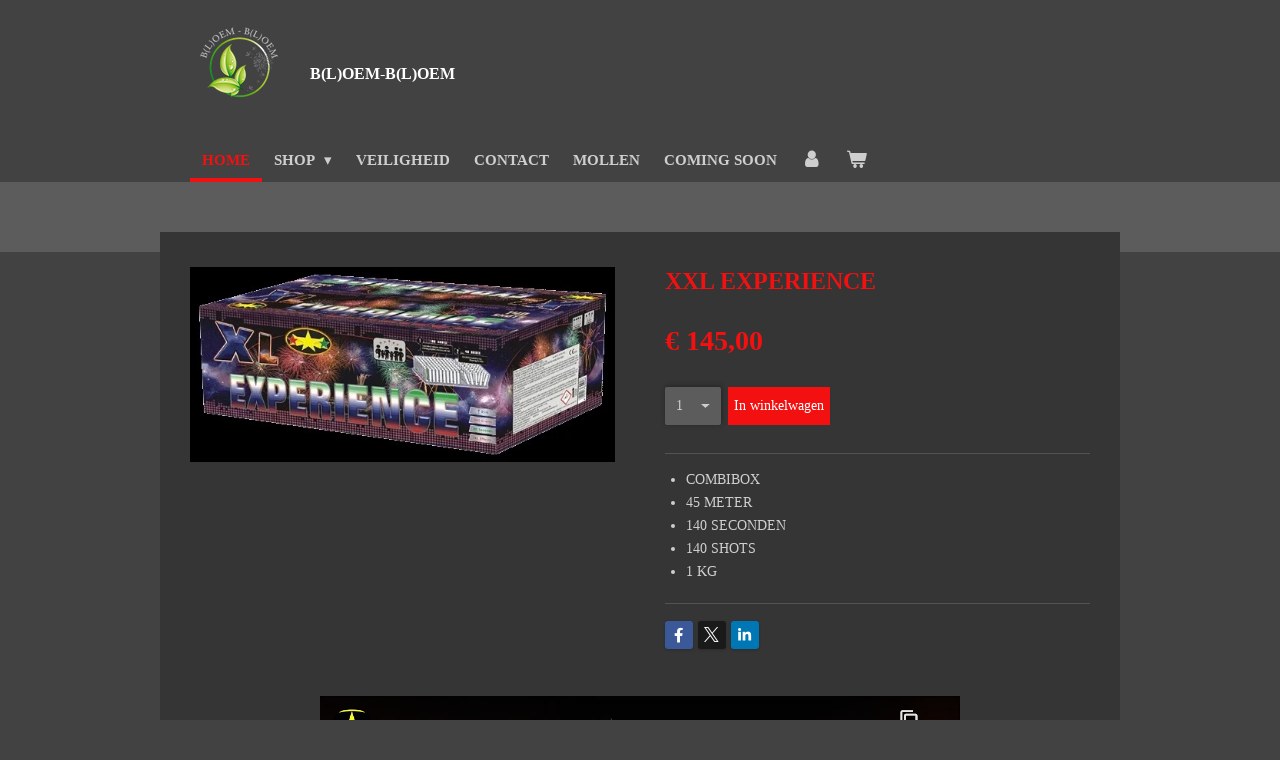

--- FILE ---
content_type: text/html; charset=utf-8
request_url: https://www.youtube-nocookie.com/embed/po9QrEmzKpE?&controls=1&rel=0&modestbranding=1
body_size: 46453
content:
<!DOCTYPE html><html lang="en" dir="ltr" data-cast-api-enabled="true"><head><meta name="viewport" content="width=device-width, initial-scale=1"><script nonce="EeTbtNWwPfGIhCVOCWrS-w">if ('undefined' == typeof Symbol || 'undefined' == typeof Symbol.iterator) {delete Array.prototype.entries;}</script><style name="www-roboto" nonce="zcH0Tr9a_ykhCe_Ov7dcoQ">@font-face{font-family:'Roboto';font-style:normal;font-weight:400;font-stretch:100%;src:url(//fonts.gstatic.com/s/roboto/v48/KFO7CnqEu92Fr1ME7kSn66aGLdTylUAMa3GUBHMdazTgWw.woff2)format('woff2');unicode-range:U+0460-052F,U+1C80-1C8A,U+20B4,U+2DE0-2DFF,U+A640-A69F,U+FE2E-FE2F;}@font-face{font-family:'Roboto';font-style:normal;font-weight:400;font-stretch:100%;src:url(//fonts.gstatic.com/s/roboto/v48/KFO7CnqEu92Fr1ME7kSn66aGLdTylUAMa3iUBHMdazTgWw.woff2)format('woff2');unicode-range:U+0301,U+0400-045F,U+0490-0491,U+04B0-04B1,U+2116;}@font-face{font-family:'Roboto';font-style:normal;font-weight:400;font-stretch:100%;src:url(//fonts.gstatic.com/s/roboto/v48/KFO7CnqEu92Fr1ME7kSn66aGLdTylUAMa3CUBHMdazTgWw.woff2)format('woff2');unicode-range:U+1F00-1FFF;}@font-face{font-family:'Roboto';font-style:normal;font-weight:400;font-stretch:100%;src:url(//fonts.gstatic.com/s/roboto/v48/KFO7CnqEu92Fr1ME7kSn66aGLdTylUAMa3-UBHMdazTgWw.woff2)format('woff2');unicode-range:U+0370-0377,U+037A-037F,U+0384-038A,U+038C,U+038E-03A1,U+03A3-03FF;}@font-face{font-family:'Roboto';font-style:normal;font-weight:400;font-stretch:100%;src:url(//fonts.gstatic.com/s/roboto/v48/KFO7CnqEu92Fr1ME7kSn66aGLdTylUAMawCUBHMdazTgWw.woff2)format('woff2');unicode-range:U+0302-0303,U+0305,U+0307-0308,U+0310,U+0312,U+0315,U+031A,U+0326-0327,U+032C,U+032F-0330,U+0332-0333,U+0338,U+033A,U+0346,U+034D,U+0391-03A1,U+03A3-03A9,U+03B1-03C9,U+03D1,U+03D5-03D6,U+03F0-03F1,U+03F4-03F5,U+2016-2017,U+2034-2038,U+203C,U+2040,U+2043,U+2047,U+2050,U+2057,U+205F,U+2070-2071,U+2074-208E,U+2090-209C,U+20D0-20DC,U+20E1,U+20E5-20EF,U+2100-2112,U+2114-2115,U+2117-2121,U+2123-214F,U+2190,U+2192,U+2194-21AE,U+21B0-21E5,U+21F1-21F2,U+21F4-2211,U+2213-2214,U+2216-22FF,U+2308-230B,U+2310,U+2319,U+231C-2321,U+2336-237A,U+237C,U+2395,U+239B-23B7,U+23D0,U+23DC-23E1,U+2474-2475,U+25AF,U+25B3,U+25B7,U+25BD,U+25C1,U+25CA,U+25CC,U+25FB,U+266D-266F,U+27C0-27FF,U+2900-2AFF,U+2B0E-2B11,U+2B30-2B4C,U+2BFE,U+3030,U+FF5B,U+FF5D,U+1D400-1D7FF,U+1EE00-1EEFF;}@font-face{font-family:'Roboto';font-style:normal;font-weight:400;font-stretch:100%;src:url(//fonts.gstatic.com/s/roboto/v48/KFO7CnqEu92Fr1ME7kSn66aGLdTylUAMaxKUBHMdazTgWw.woff2)format('woff2');unicode-range:U+0001-000C,U+000E-001F,U+007F-009F,U+20DD-20E0,U+20E2-20E4,U+2150-218F,U+2190,U+2192,U+2194-2199,U+21AF,U+21E6-21F0,U+21F3,U+2218-2219,U+2299,U+22C4-22C6,U+2300-243F,U+2440-244A,U+2460-24FF,U+25A0-27BF,U+2800-28FF,U+2921-2922,U+2981,U+29BF,U+29EB,U+2B00-2BFF,U+4DC0-4DFF,U+FFF9-FFFB,U+10140-1018E,U+10190-1019C,U+101A0,U+101D0-101FD,U+102E0-102FB,U+10E60-10E7E,U+1D2C0-1D2D3,U+1D2E0-1D37F,U+1F000-1F0FF,U+1F100-1F1AD,U+1F1E6-1F1FF,U+1F30D-1F30F,U+1F315,U+1F31C,U+1F31E,U+1F320-1F32C,U+1F336,U+1F378,U+1F37D,U+1F382,U+1F393-1F39F,U+1F3A7-1F3A8,U+1F3AC-1F3AF,U+1F3C2,U+1F3C4-1F3C6,U+1F3CA-1F3CE,U+1F3D4-1F3E0,U+1F3ED,U+1F3F1-1F3F3,U+1F3F5-1F3F7,U+1F408,U+1F415,U+1F41F,U+1F426,U+1F43F,U+1F441-1F442,U+1F444,U+1F446-1F449,U+1F44C-1F44E,U+1F453,U+1F46A,U+1F47D,U+1F4A3,U+1F4B0,U+1F4B3,U+1F4B9,U+1F4BB,U+1F4BF,U+1F4C8-1F4CB,U+1F4D6,U+1F4DA,U+1F4DF,U+1F4E3-1F4E6,U+1F4EA-1F4ED,U+1F4F7,U+1F4F9-1F4FB,U+1F4FD-1F4FE,U+1F503,U+1F507-1F50B,U+1F50D,U+1F512-1F513,U+1F53E-1F54A,U+1F54F-1F5FA,U+1F610,U+1F650-1F67F,U+1F687,U+1F68D,U+1F691,U+1F694,U+1F698,U+1F6AD,U+1F6B2,U+1F6B9-1F6BA,U+1F6BC,U+1F6C6-1F6CF,U+1F6D3-1F6D7,U+1F6E0-1F6EA,U+1F6F0-1F6F3,U+1F6F7-1F6FC,U+1F700-1F7FF,U+1F800-1F80B,U+1F810-1F847,U+1F850-1F859,U+1F860-1F887,U+1F890-1F8AD,U+1F8B0-1F8BB,U+1F8C0-1F8C1,U+1F900-1F90B,U+1F93B,U+1F946,U+1F984,U+1F996,U+1F9E9,U+1FA00-1FA6F,U+1FA70-1FA7C,U+1FA80-1FA89,U+1FA8F-1FAC6,U+1FACE-1FADC,U+1FADF-1FAE9,U+1FAF0-1FAF8,U+1FB00-1FBFF;}@font-face{font-family:'Roboto';font-style:normal;font-weight:400;font-stretch:100%;src:url(//fonts.gstatic.com/s/roboto/v48/KFO7CnqEu92Fr1ME7kSn66aGLdTylUAMa3OUBHMdazTgWw.woff2)format('woff2');unicode-range:U+0102-0103,U+0110-0111,U+0128-0129,U+0168-0169,U+01A0-01A1,U+01AF-01B0,U+0300-0301,U+0303-0304,U+0308-0309,U+0323,U+0329,U+1EA0-1EF9,U+20AB;}@font-face{font-family:'Roboto';font-style:normal;font-weight:400;font-stretch:100%;src:url(//fonts.gstatic.com/s/roboto/v48/KFO7CnqEu92Fr1ME7kSn66aGLdTylUAMa3KUBHMdazTgWw.woff2)format('woff2');unicode-range:U+0100-02BA,U+02BD-02C5,U+02C7-02CC,U+02CE-02D7,U+02DD-02FF,U+0304,U+0308,U+0329,U+1D00-1DBF,U+1E00-1E9F,U+1EF2-1EFF,U+2020,U+20A0-20AB,U+20AD-20C0,U+2113,U+2C60-2C7F,U+A720-A7FF;}@font-face{font-family:'Roboto';font-style:normal;font-weight:400;font-stretch:100%;src:url(//fonts.gstatic.com/s/roboto/v48/KFO7CnqEu92Fr1ME7kSn66aGLdTylUAMa3yUBHMdazQ.woff2)format('woff2');unicode-range:U+0000-00FF,U+0131,U+0152-0153,U+02BB-02BC,U+02C6,U+02DA,U+02DC,U+0304,U+0308,U+0329,U+2000-206F,U+20AC,U+2122,U+2191,U+2193,U+2212,U+2215,U+FEFF,U+FFFD;}@font-face{font-family:'Roboto';font-style:normal;font-weight:500;font-stretch:100%;src:url(//fonts.gstatic.com/s/roboto/v48/KFO7CnqEu92Fr1ME7kSn66aGLdTylUAMa3GUBHMdazTgWw.woff2)format('woff2');unicode-range:U+0460-052F,U+1C80-1C8A,U+20B4,U+2DE0-2DFF,U+A640-A69F,U+FE2E-FE2F;}@font-face{font-family:'Roboto';font-style:normal;font-weight:500;font-stretch:100%;src:url(//fonts.gstatic.com/s/roboto/v48/KFO7CnqEu92Fr1ME7kSn66aGLdTylUAMa3iUBHMdazTgWw.woff2)format('woff2');unicode-range:U+0301,U+0400-045F,U+0490-0491,U+04B0-04B1,U+2116;}@font-face{font-family:'Roboto';font-style:normal;font-weight:500;font-stretch:100%;src:url(//fonts.gstatic.com/s/roboto/v48/KFO7CnqEu92Fr1ME7kSn66aGLdTylUAMa3CUBHMdazTgWw.woff2)format('woff2');unicode-range:U+1F00-1FFF;}@font-face{font-family:'Roboto';font-style:normal;font-weight:500;font-stretch:100%;src:url(//fonts.gstatic.com/s/roboto/v48/KFO7CnqEu92Fr1ME7kSn66aGLdTylUAMa3-UBHMdazTgWw.woff2)format('woff2');unicode-range:U+0370-0377,U+037A-037F,U+0384-038A,U+038C,U+038E-03A1,U+03A3-03FF;}@font-face{font-family:'Roboto';font-style:normal;font-weight:500;font-stretch:100%;src:url(//fonts.gstatic.com/s/roboto/v48/KFO7CnqEu92Fr1ME7kSn66aGLdTylUAMawCUBHMdazTgWw.woff2)format('woff2');unicode-range:U+0302-0303,U+0305,U+0307-0308,U+0310,U+0312,U+0315,U+031A,U+0326-0327,U+032C,U+032F-0330,U+0332-0333,U+0338,U+033A,U+0346,U+034D,U+0391-03A1,U+03A3-03A9,U+03B1-03C9,U+03D1,U+03D5-03D6,U+03F0-03F1,U+03F4-03F5,U+2016-2017,U+2034-2038,U+203C,U+2040,U+2043,U+2047,U+2050,U+2057,U+205F,U+2070-2071,U+2074-208E,U+2090-209C,U+20D0-20DC,U+20E1,U+20E5-20EF,U+2100-2112,U+2114-2115,U+2117-2121,U+2123-214F,U+2190,U+2192,U+2194-21AE,U+21B0-21E5,U+21F1-21F2,U+21F4-2211,U+2213-2214,U+2216-22FF,U+2308-230B,U+2310,U+2319,U+231C-2321,U+2336-237A,U+237C,U+2395,U+239B-23B7,U+23D0,U+23DC-23E1,U+2474-2475,U+25AF,U+25B3,U+25B7,U+25BD,U+25C1,U+25CA,U+25CC,U+25FB,U+266D-266F,U+27C0-27FF,U+2900-2AFF,U+2B0E-2B11,U+2B30-2B4C,U+2BFE,U+3030,U+FF5B,U+FF5D,U+1D400-1D7FF,U+1EE00-1EEFF;}@font-face{font-family:'Roboto';font-style:normal;font-weight:500;font-stretch:100%;src:url(//fonts.gstatic.com/s/roboto/v48/KFO7CnqEu92Fr1ME7kSn66aGLdTylUAMaxKUBHMdazTgWw.woff2)format('woff2');unicode-range:U+0001-000C,U+000E-001F,U+007F-009F,U+20DD-20E0,U+20E2-20E4,U+2150-218F,U+2190,U+2192,U+2194-2199,U+21AF,U+21E6-21F0,U+21F3,U+2218-2219,U+2299,U+22C4-22C6,U+2300-243F,U+2440-244A,U+2460-24FF,U+25A0-27BF,U+2800-28FF,U+2921-2922,U+2981,U+29BF,U+29EB,U+2B00-2BFF,U+4DC0-4DFF,U+FFF9-FFFB,U+10140-1018E,U+10190-1019C,U+101A0,U+101D0-101FD,U+102E0-102FB,U+10E60-10E7E,U+1D2C0-1D2D3,U+1D2E0-1D37F,U+1F000-1F0FF,U+1F100-1F1AD,U+1F1E6-1F1FF,U+1F30D-1F30F,U+1F315,U+1F31C,U+1F31E,U+1F320-1F32C,U+1F336,U+1F378,U+1F37D,U+1F382,U+1F393-1F39F,U+1F3A7-1F3A8,U+1F3AC-1F3AF,U+1F3C2,U+1F3C4-1F3C6,U+1F3CA-1F3CE,U+1F3D4-1F3E0,U+1F3ED,U+1F3F1-1F3F3,U+1F3F5-1F3F7,U+1F408,U+1F415,U+1F41F,U+1F426,U+1F43F,U+1F441-1F442,U+1F444,U+1F446-1F449,U+1F44C-1F44E,U+1F453,U+1F46A,U+1F47D,U+1F4A3,U+1F4B0,U+1F4B3,U+1F4B9,U+1F4BB,U+1F4BF,U+1F4C8-1F4CB,U+1F4D6,U+1F4DA,U+1F4DF,U+1F4E3-1F4E6,U+1F4EA-1F4ED,U+1F4F7,U+1F4F9-1F4FB,U+1F4FD-1F4FE,U+1F503,U+1F507-1F50B,U+1F50D,U+1F512-1F513,U+1F53E-1F54A,U+1F54F-1F5FA,U+1F610,U+1F650-1F67F,U+1F687,U+1F68D,U+1F691,U+1F694,U+1F698,U+1F6AD,U+1F6B2,U+1F6B9-1F6BA,U+1F6BC,U+1F6C6-1F6CF,U+1F6D3-1F6D7,U+1F6E0-1F6EA,U+1F6F0-1F6F3,U+1F6F7-1F6FC,U+1F700-1F7FF,U+1F800-1F80B,U+1F810-1F847,U+1F850-1F859,U+1F860-1F887,U+1F890-1F8AD,U+1F8B0-1F8BB,U+1F8C0-1F8C1,U+1F900-1F90B,U+1F93B,U+1F946,U+1F984,U+1F996,U+1F9E9,U+1FA00-1FA6F,U+1FA70-1FA7C,U+1FA80-1FA89,U+1FA8F-1FAC6,U+1FACE-1FADC,U+1FADF-1FAE9,U+1FAF0-1FAF8,U+1FB00-1FBFF;}@font-face{font-family:'Roboto';font-style:normal;font-weight:500;font-stretch:100%;src:url(//fonts.gstatic.com/s/roboto/v48/KFO7CnqEu92Fr1ME7kSn66aGLdTylUAMa3OUBHMdazTgWw.woff2)format('woff2');unicode-range:U+0102-0103,U+0110-0111,U+0128-0129,U+0168-0169,U+01A0-01A1,U+01AF-01B0,U+0300-0301,U+0303-0304,U+0308-0309,U+0323,U+0329,U+1EA0-1EF9,U+20AB;}@font-face{font-family:'Roboto';font-style:normal;font-weight:500;font-stretch:100%;src:url(//fonts.gstatic.com/s/roboto/v48/KFO7CnqEu92Fr1ME7kSn66aGLdTylUAMa3KUBHMdazTgWw.woff2)format('woff2');unicode-range:U+0100-02BA,U+02BD-02C5,U+02C7-02CC,U+02CE-02D7,U+02DD-02FF,U+0304,U+0308,U+0329,U+1D00-1DBF,U+1E00-1E9F,U+1EF2-1EFF,U+2020,U+20A0-20AB,U+20AD-20C0,U+2113,U+2C60-2C7F,U+A720-A7FF;}@font-face{font-family:'Roboto';font-style:normal;font-weight:500;font-stretch:100%;src:url(//fonts.gstatic.com/s/roboto/v48/KFO7CnqEu92Fr1ME7kSn66aGLdTylUAMa3yUBHMdazQ.woff2)format('woff2');unicode-range:U+0000-00FF,U+0131,U+0152-0153,U+02BB-02BC,U+02C6,U+02DA,U+02DC,U+0304,U+0308,U+0329,U+2000-206F,U+20AC,U+2122,U+2191,U+2193,U+2212,U+2215,U+FEFF,U+FFFD;}</style><script name="www-roboto" nonce="EeTbtNWwPfGIhCVOCWrS-w">if (document.fonts && document.fonts.load) {document.fonts.load("400 10pt Roboto", "E"); document.fonts.load("500 10pt Roboto", "E");}</script><link rel="stylesheet" href="/s/player/b95b0e7a/www-player.css" name="www-player" nonce="zcH0Tr9a_ykhCe_Ov7dcoQ"><style nonce="zcH0Tr9a_ykhCe_Ov7dcoQ">html {overflow: hidden;}body {font: 12px Roboto, Arial, sans-serif; background-color: #000; color: #fff; height: 100%; width: 100%; overflow: hidden; position: absolute; margin: 0; padding: 0;}#player {width: 100%; height: 100%;}h1 {text-align: center; color: #fff;}h3 {margin-top: 6px; margin-bottom: 3px;}.player-unavailable {position: absolute; top: 0; left: 0; right: 0; bottom: 0; padding: 25px; font-size: 13px; background: url(/img/meh7.png) 50% 65% no-repeat;}.player-unavailable .message {text-align: left; margin: 0 -5px 15px; padding: 0 5px 14px; border-bottom: 1px solid #888; font-size: 19px; font-weight: normal;}.player-unavailable a {color: #167ac6; text-decoration: none;}</style><script nonce="EeTbtNWwPfGIhCVOCWrS-w">var ytcsi={gt:function(n){n=(n||"")+"data_";return ytcsi[n]||(ytcsi[n]={tick:{},info:{},gel:{preLoggedGelInfos:[]}})},now:window.performance&&window.performance.timing&&window.performance.now&&window.performance.timing.navigationStart?function(){return window.performance.timing.navigationStart+window.performance.now()}:function(){return(new Date).getTime()},tick:function(l,t,n){var ticks=ytcsi.gt(n).tick;var v=t||ytcsi.now();if(ticks[l]){ticks["_"+l]=ticks["_"+l]||[ticks[l]];ticks["_"+l].push(v)}ticks[l]=
v},info:function(k,v,n){ytcsi.gt(n).info[k]=v},infoGel:function(p,n){ytcsi.gt(n).gel.preLoggedGelInfos.push(p)},setStart:function(t,n){ytcsi.tick("_start",t,n)}};
(function(w,d){function isGecko(){if(!w.navigator)return false;try{if(w.navigator.userAgentData&&w.navigator.userAgentData.brands&&w.navigator.userAgentData.brands.length){var brands=w.navigator.userAgentData.brands;var i=0;for(;i<brands.length;i++)if(brands[i]&&brands[i].brand==="Firefox")return true;return false}}catch(e){setTimeout(function(){throw e;})}if(!w.navigator.userAgent)return false;var ua=w.navigator.userAgent;return ua.indexOf("Gecko")>0&&ua.toLowerCase().indexOf("webkit")<0&&ua.indexOf("Edge")<
0&&ua.indexOf("Trident")<0&&ua.indexOf("MSIE")<0}ytcsi.setStart(w.performance?w.performance.timing.responseStart:null);var isPrerender=(d.visibilityState||d.webkitVisibilityState)=="prerender";var vName=!d.visibilityState&&d.webkitVisibilityState?"webkitvisibilitychange":"visibilitychange";if(isPrerender){var startTick=function(){ytcsi.setStart();d.removeEventListener(vName,startTick)};d.addEventListener(vName,startTick,false)}if(d.addEventListener)d.addEventListener(vName,function(){ytcsi.tick("vc")},
false);if(isGecko()){var isHidden=(d.visibilityState||d.webkitVisibilityState)=="hidden";if(isHidden)ytcsi.tick("vc")}var slt=function(el,t){setTimeout(function(){var n=ytcsi.now();el.loadTime=n;if(el.slt)el.slt()},t)};w.__ytRIL=function(el){if(!el.getAttribute("data-thumb"))if(w.requestAnimationFrame)w.requestAnimationFrame(function(){slt(el,0)});else slt(el,16)}})(window,document);
</script><script nonce="EeTbtNWwPfGIhCVOCWrS-w">var ytcfg={d:function(){return window.yt&&yt.config_||ytcfg.data_||(ytcfg.data_={})},get:function(k,o){return k in ytcfg.d()?ytcfg.d()[k]:o},set:function(){var a=arguments;if(a.length>1)ytcfg.d()[a[0]]=a[1];else{var k;for(k in a[0])ytcfg.d()[k]=a[0][k]}}};
ytcfg.set({"CLIENT_CANARY_STATE":"none","DEVICE":"cbr\u003dChrome\u0026cbrand\u003dapple\u0026cbrver\u003d131.0.0.0\u0026ceng\u003dWebKit\u0026cengver\u003d537.36\u0026cos\u003dMacintosh\u0026cosver\u003d10_15_7\u0026cplatform\u003dDESKTOP","EVENT_ID":"50psaZfHHs2Nlu8Psbu6wQQ","EXPERIMENT_FLAGS":{"ab_det_apm":true,"ab_det_el_h":true,"ab_det_em_inj":true,"ab_l_sig_st":true,"ab_l_sig_st_e":true,"action_companion_center_align_description":true,"allow_skip_networkless":true,"always_send_and_write":true,"att_web_record_metrics":true,"attmusi":true,"c3_enable_button_impression_logging":true,"c3_watch_page_component":true,"cancel_pending_navs":true,"clean_up_manual_attribution_header":true,"config_age_report_killswitch":true,"cow_optimize_idom_compat":true,"csi_config_handling_infra":true,"csi_on_gel":true,"delhi_mweb_colorful_sd":true,"delhi_mweb_colorful_sd_v2":true,"deprecate_csi_has_info":true,"deprecate_pair_servlet_enabled":true,"desktop_sparkles_light_cta_button":true,"disable_cached_masthead_data":true,"disable_child_node_auto_formatted_strings":true,"disable_enf_isd":true,"disable_log_to_visitor_layer":true,"disable_pacf_logging_for_memory_limited_tv":true,"embeds_enable_eid_enforcement_for_youtube":true,"embeds_enable_info_panel_dismissal":true,"embeds_enable_pfp_always_unbranded":true,"embeds_muted_autoplay_sound_fix":true,"embeds_serve_es6_client":true,"embeds_web_nwl_disable_nocookie":true,"embeds_web_updated_shorts_definition_fix":true,"enable_active_view_display_ad_renderer_web_home":true,"enable_ad_disclosure_banner_a11y_fix":true,"enable_chips_shelf_view_model_fully_reactive":true,"enable_client_creator_goal_ticker_bar_revamp":true,"enable_client_only_wiz_direct_reactions":true,"enable_client_sli_logging":true,"enable_client_streamz_web":true,"enable_client_ve_spec":true,"enable_cloud_save_error_popup_after_retry":true,"enable_cookie_reissue_iframe":true,"enable_dai_sdf_h5_preroll":true,"enable_datasync_id_header_in_web_vss_pings":true,"enable_default_mono_cta_migration_web_client":true,"enable_dma_post_enforcement":true,"enable_docked_chat_messages":true,"enable_entity_store_from_dependency_injection":true,"enable_inline_muted_playback_on_web_search":true,"enable_inline_muted_playback_on_web_search_for_vdc":true,"enable_inline_muted_playback_on_web_search_for_vdcb":true,"enable_is_extended_monitoring":true,"enable_is_mini_app_page_active_bugfix":true,"enable_live_overlay_feed_in_live_chat":true,"enable_logging_first_user_action_after_game_ready":true,"enable_ltc_param_fetch_from_innertube":true,"enable_masthead_mweb_padding_fix":true,"enable_menu_renderer_button_in_mweb_hclr":true,"enable_mini_app_command_handler_mweb_fix":true,"enable_mini_app_iframe_loaded_logging":true,"enable_mini_guide_downloads_item":true,"enable_mixed_direction_formatted_strings":true,"enable_mweb_livestream_ui_update":true,"enable_mweb_new_caption_language_picker":true,"enable_names_handles_account_switcher":true,"enable_network_request_logging_on_game_events":true,"enable_new_paid_product_placement":true,"enable_obtaining_ppn_query_param":true,"enable_open_in_new_tab_icon_for_short_dr_for_desktop_search":true,"enable_open_yt_content":true,"enable_origin_query_parameter_bugfix":true,"enable_pause_ads_on_ytv_html5":true,"enable_payments_purchase_manager":true,"enable_pdp_icon_prefetch":true,"enable_pl_r_si_fa":true,"enable_place_pivot_url":true,"enable_playable_a11y_label_with_badge_text":true,"enable_pv_screen_modern_text":true,"enable_removing_navbar_title_on_hashtag_page_mweb":true,"enable_resetting_scroll_position_on_flow_change":true,"enable_rta_manager":true,"enable_sdf_companion_h5":true,"enable_sdf_dai_h5_midroll":true,"enable_sdf_h5_endemic_mid_post_roll":true,"enable_sdf_on_h5_unplugged_vod_midroll":true,"enable_sdf_shorts_player_bytes_h5":true,"enable_sdk_performance_network_logging":true,"enable_sending_unwrapped_game_audio_as_serialized_metadata":true,"enable_sfv_effect_pivot_url":true,"enable_shorts_new_carousel":true,"enable_skip_ad_guidance_prompt":true,"enable_skippable_ads_for_unplugged_ad_pod":true,"enable_smearing_expansion_dai":true,"enable_third_party_info":true,"enable_time_out_messages":true,"enable_timeline_view_modern_transcript_fe":true,"enable_video_display_compact_button_group_for_desktop_search":true,"enable_watch_next_pause_autoplay_lact":true,"enable_web_home_top_landscape_image_layout_level_click":true,"enable_web_tiered_gel":true,"enable_window_constrained_buy_flow_dialog":true,"enable_wiz_queue_effect_and_on_init_initial_runs":true,"enable_ypc_spinners":true,"enable_yt_ata_iframe_authuser":true,"export_networkless_options":true,"export_player_version_to_ytconfig":true,"fill_single_video_with_notify_to_lasr":true,"fix_ad_miniplayer_controls_rendering":true,"fix_ads_tracking_for_swf_config_deprecation_mweb":true,"h5_companion_enable_adcpn_macro_substitution_for_click_pings":true,"h5_inplayer_enable_adcpn_macro_substitution_for_click_pings":true,"h5_reset_cache_and_filter_before_update_masthead":true,"hide_channel_creation_title_for_mweb":true,"high_ccv_client_side_caching_h5":true,"html5_log_trigger_events_with_debug_data":true,"html5_ssdai_enable_media_end_cue_range":true,"il_attach_cache_limit":true,"il_use_view_model_logging_context":true,"is_browser_support_for_webcam_streaming":true,"json_condensed_response":true,"kev_adb_pg":true,"kevlar_gel_error_routing":true,"kevlar_watch_cinematics":true,"live_chat_enable_controller_extraction":true,"live_chat_enable_rta_manager":true,"live_chat_increased_min_height":true,"log_click_with_layer_from_element_in_command_handler":true,"log_errors_through_nwl_on_retry":true,"mdx_enable_privacy_disclosure_ui":true,"mdx_load_cast_api_bootstrap_script":true,"medium_progress_bar_modification":true,"migrate_remaining_web_ad_badges_to_innertube":true,"mobile_account_menu_refresh":true,"mweb_a11y_enable_player_controls_invisible_toggle":true,"mweb_account_linking_noapp":true,"mweb_after_render_to_scheduler":true,"mweb_allow_modern_search_suggest_behavior":true,"mweb_animated_actions":true,"mweb_app_upsell_button_direct_to_app":true,"mweb_big_progress_bar":true,"mweb_c3_disable_carve_out":true,"mweb_c3_disable_carve_out_keep_external_links":true,"mweb_c3_enable_adaptive_signals":true,"mweb_c3_endscreen":true,"mweb_c3_endscreen_v2":true,"mweb_c3_library_page_enable_recent_shelf":true,"mweb_c3_remove_web_navigation_endpoint_data":true,"mweb_c3_use_canonical_from_player_response":true,"mweb_cinematic_watch":true,"mweb_command_handler":true,"mweb_delay_watch_initial_data":true,"mweb_disable_searchbar_scroll":true,"mweb_enable_fine_scrubbing_for_recs":true,"mweb_enable_keto_batch_player_fullscreen":true,"mweb_enable_keto_batch_player_progress_bar":true,"mweb_enable_keto_batch_player_tooltips":true,"mweb_enable_lockup_view_model_for_ucp":true,"mweb_enable_mix_panel_title_metadata":true,"mweb_enable_more_drawer":true,"mweb_enable_optional_fullscreen_landscape_locking":true,"mweb_enable_overlay_touch_manager":true,"mweb_enable_premium_carve_out_fix":true,"mweb_enable_refresh_detection":true,"mweb_enable_search_imp":true,"mweb_enable_sequence_signal":true,"mweb_enable_shorts_pivot_button":true,"mweb_enable_shorts_video_preload":true,"mweb_enable_skippables_on_jio_phone":true,"mweb_enable_storyboards":true,"mweb_enable_two_line_title_on_shorts":true,"mweb_enable_varispeed_controller":true,"mweb_enable_warm_channel_requests":true,"mweb_enable_watch_feed_infinite_scroll":true,"mweb_enable_wrapped_unplugged_pause_membership_dialog_renderer":true,"mweb_filter_video_format_in_webfe":true,"mweb_fix_livestream_seeking":true,"mweb_fix_monitor_visibility_after_render":true,"mweb_fix_section_list_continuation_item_renderers":true,"mweb_force_ios_fallback_to_native_control":true,"mweb_fp_auto_fullscreen":true,"mweb_fullscreen_controls":true,"mweb_fullscreen_controls_action_buttons":true,"mweb_fullscreen_watch_system":true,"mweb_home_reactive_shorts":true,"mweb_innertube_search_command":true,"mweb_lang_in_html":true,"mweb_like_button_synced_with_entities":true,"mweb_logo_use_home_page_ve":true,"mweb_module_decoration":true,"mweb_native_control_in_faux_fullscreen_shared":true,"mweb_panel_container_inert":true,"mweb_player_control_on_hover":true,"mweb_player_delhi_dtts":true,"mweb_player_hide_unavailable_subtitles_button":true,"mweb_player_settings_use_bottom_sheet":true,"mweb_player_show_previous_next_buttons_in_playlist":true,"mweb_player_skip_no_op_state_changes":true,"mweb_player_user_select_none":true,"mweb_playlist_engagement_panel":true,"mweb_progress_bar_seek_on_mouse_click":true,"mweb_pull_2_full":true,"mweb_pull_2_full_enable_touch_handlers":true,"mweb_schedule_warm_watch_response":true,"mweb_searchbox_legacy_navigation":true,"mweb_see_fewer_shorts":true,"mweb_sheets_ui_refresh":true,"mweb_shorts_comments_panel_id_change":true,"mweb_shorts_early_continuation":true,"mweb_show_ios_smart_banner":true,"mweb_use_server_url_on_startup":true,"mweb_watch_captions_enable_auto_translate":true,"mweb_watch_captions_set_default_size":true,"mweb_watch_stop_scheduler_on_player_response":true,"mweb_watchfeed_big_thumbnails":true,"mweb_yt_searchbox":true,"networkless_logging":true,"no_client_ve_attach_unless_shown":true,"nwl_send_from_memory_when_online":true,"pageid_as_header_web":true,"playback_settings_use_switch_menu":true,"player_controls_autonav_fix":true,"player_controls_skip_double_signal_update":true,"polymer_bad_build_labels":true,"polymer_verifiy_app_state":true,"qoe_send_and_write":true,"remove_chevron_from_ad_disclosure_banner_h5":true,"remove_masthead_channel_banner_on_refresh":true,"remove_slot_id_exited_trigger_for_dai_in_player_slot_expire":true,"replace_client_url_parsing_with_server_signal":true,"service_worker_enabled":true,"service_worker_push_enabled":true,"service_worker_push_home_page_prompt":true,"service_worker_push_watch_page_prompt":true,"shell_load_gcf":true,"shorten_initial_gel_batch_timeout":true,"should_use_yt_voice_endpoint_in_kaios":true,"skip_invalid_ytcsi_ticks":true,"skip_setting_info_in_csi_data_object":true,"smarter_ve_dedupping":true,"speedmaster_no_seek":true,"start_client_gcf_mweb":true,"stop_handling_click_for_non_rendering_overlay_layout":true,"suppress_error_204_logging":true,"synced_panel_scrolling_controller":true,"use_event_time_ms_header":true,"use_fifo_for_networkless":true,"use_player_abuse_bg_library":true,"use_request_time_ms_header":true,"use_session_based_sampling":true,"use_thumbnail_overlay_time_status_renderer_for_live_badge":true,"use_ts_visibilitylogger":true,"vss_final_ping_send_and_write":true,"vss_playback_use_send_and_write":true,"web_adaptive_repeat_ase":true,"web_always_load_chat_support":true,"web_animated_like":true,"web_api_url":true,"web_autonav_allow_off_by_default":true,"web_button_vm_refactor_disabled":true,"web_c3_log_app_init_finish":true,"web_csi_action_sampling_enabled":true,"web_dedupe_ve_grafting":true,"web_disable_backdrop_filter":true,"web_enable_ab_rsp_cl":true,"web_enable_course_icon_update":true,"web_enable_error_204":true,"web_enable_horizontal_video_attributes_section":true,"web_fix_segmented_like_dislike_undefined":true,"web_gcf_hashes_innertube":true,"web_gel_timeout_cap":true,"web_metadata_carousel_elref_bugfix":true,"web_parent_target_for_sheets":true,"web_persist_server_autonav_state_on_client":true,"web_playback_associated_log_ctt":true,"web_playback_associated_ve":true,"web_prefetch_preload_video":true,"web_progress_bar_draggable":true,"web_resizable_advertiser_banner_on_masthead_safari_fix":true,"web_scheduler_auto_init":true,"web_shorts_just_watched_on_channel_and_pivot_study":true,"web_shorts_just_watched_overlay":true,"web_shorts_pivot_button_view_model_reactive":true,"web_update_panel_visibility_logging_fix":true,"web_video_attribute_view_model_a11y_fix":true,"web_watch_controls_state_signals":true,"web_wiz_attributed_string":true,"web_yt_config_context":true,"webfe_mweb_watch_microdata":true,"webfe_watch_shorts_canonical_url_fix":true,"webpo_exit_on_net_err":true,"wiz_diff_overwritable":true,"wiz_memoize_stamper_items":true,"woffle_used_state_report":true,"wpo_gel_strz":true,"ytcp_paper_tooltip_use_scoped_owner_root":true,"ytidb_clear_embedded_player":true,"H5_async_logging_delay_ms":30000.0,"attention_logging_scroll_throttle":500.0,"autoplay_pause_by_lact_sampling_fraction":0.0,"cinematic_watch_effect_opacity":0.4,"log_window_onerror_fraction":0.1,"speedmaster_playback_rate":2.0,"tv_pacf_logging_sample_rate":0.01,"web_attention_logging_scroll_throttle":500.0,"web_load_prediction_threshold":0.1,"web_navigation_prediction_threshold":0.1,"web_pbj_log_warning_rate":0.0,"web_system_health_fraction":0.01,"ytidb_transaction_ended_event_rate_limit":0.02,"active_time_update_interval_ms":10000,"att_init_delay":500,"autoplay_pause_by_lact_sec":0,"botguard_async_snapshot_timeout_ms":3000,"check_navigator_accuracy_timeout_ms":0,"cinematic_watch_css_filter_blur_strength":40,"cinematic_watch_fade_out_duration":500,"close_webview_delay_ms":100,"cloud_save_game_data_rate_limit_ms":3000,"compression_disable_point":10,"custom_active_view_tos_timeout_ms":3600000,"embeds_widget_poll_interval_ms":0,"gel_min_batch_size":3,"gel_queue_timeout_max_ms":60000,"get_async_timeout_ms":60000,"hide_cta_for_home_web_video_ads_animate_in_time":2,"html5_byterate_soft_cap":0,"initial_gel_batch_timeout":2000,"max_body_size_to_compress":500000,"max_prefetch_window_sec_for_livestream_optimization":10,"min_prefetch_offset_sec_for_livestream_optimization":20,"mini_app_container_iframe_src_update_delay_ms":0,"multiple_preview_news_duration_time":11000,"mweb_c3_toast_duration_ms":5000,"mweb_deep_link_fallback_timeout_ms":10000,"mweb_delay_response_received_actions":100,"mweb_fp_dpad_rate_limit_ms":0,"mweb_fp_dpad_watch_title_clamp_lines":0,"mweb_history_manager_cache_size":100,"mweb_ios_fullscreen_playback_transition_delay_ms":500,"mweb_ios_fullscreen_system_pause_epilson_ms":0,"mweb_override_response_store_expiration_ms":0,"mweb_shorts_early_continuation_trigger_threshold":4,"mweb_w2w_max_age_seconds":0,"mweb_watch_captions_default_size":2,"neon_dark_launch_gradient_count":0,"network_polling_interval":30000,"play_click_interval_ms":30000,"play_ping_interval_ms":10000,"prefetch_comments_ms_after_video":0,"send_config_hash_timer":0,"service_worker_push_logged_out_prompt_watches":-1,"service_worker_push_prompt_cap":-1,"service_worker_push_prompt_delay_microseconds":3888000000000,"show_mini_app_ad_frequency_cap_ms":300000,"slow_compressions_before_abandon_count":4,"speedmaster_cancellation_movement_dp":10,"speedmaster_touch_activation_ms":500,"web_attention_logging_throttle":500,"web_foreground_heartbeat_interval_ms":28000,"web_gel_debounce_ms":10000,"web_logging_max_batch":100,"web_max_tracing_events":50,"web_tracing_session_replay":0,"wil_icon_max_concurrent_fetches":9999,"ytidb_remake_db_retries":3,"ytidb_reopen_db_retries":3,"WebClientReleaseProcessCritical__youtube_embeds_client_version_override":"","WebClientReleaseProcessCritical__youtube_embeds_web_client_version_override":"","WebClientReleaseProcessCritical__youtube_mweb_client_version_override":"","debug_forced_internalcountrycode":"","embeds_web_synth_ch_headers_banned_urls_regex":"","enable_web_media_service":"DISABLED","il_payload_scraping":"","live_chat_unicode_emoji_json_url":"https://www.gstatic.com/youtube/img/emojis/emojis-svg-9.json","mweb_deep_link_feature_tag_suffix":"11268432","mweb_enable_shorts_innertube_player_prefetch_trigger":"NONE","mweb_fp_dpad":"home,search,browse,channel,create_channel,experiments,settings,trending,oops,404,paid_memberships,sponsorship,premium,shorts","mweb_fp_dpad_linear_navigation":"","mweb_fp_dpad_linear_navigation_visitor":"","mweb_fp_dpad_visitor":"","mweb_preload_video_by_player_vars":"","mweb_sign_in_button_style":"STYLE_SUGGESTIVE_AVATAR","place_pivot_triggering_container_alternate":"","place_pivot_triggering_counterfactual_container_alternate":"","search_ui_mweb_searchbar_restyle":"DEFAULT","service_worker_push_force_notification_prompt_tag":"1","service_worker_scope":"/","suggest_exp_str":"","web_client_version_override":"","kevlar_command_handler_command_banlist":[],"mini_app_ids_without_game_ready":["UgkxHHtsak1SC8mRGHMZewc4HzeAY3yhPPmJ","Ugkx7OgzFqE6z_5Mtf4YsotGfQNII1DF_RBm"],"web_op_signal_type_banlist":[],"web_tracing_enabled_spans":["event","command"]},"GAPI_HINT_PARAMS":"m;/_/scs/abc-static/_/js/k\u003dgapi.gapi.en.FZb77tO2YW4.O/d\u003d1/rs\u003dAHpOoo8lqavmo6ayfVxZovyDiP6g3TOVSQ/m\u003d__features__","GAPI_HOST":"https://apis.google.com","GAPI_LOCALE":"en_US","GL":"US","HL":"en","HTML_DIR":"ltr","HTML_LANG":"en","INNERTUBE_API_KEY":"AIzaSyAO_FJ2SlqU8Q4STEHLGCilw_Y9_11qcW8","INNERTUBE_API_VERSION":"v1","INNERTUBE_CLIENT_NAME":"WEB_EMBEDDED_PLAYER","INNERTUBE_CLIENT_VERSION":"1.20260116.01.00","INNERTUBE_CONTEXT":{"client":{"hl":"en","gl":"US","remoteHost":"18.119.1.188","deviceMake":"Apple","deviceModel":"","visitorData":"CgtTSHI0RFJVUFVYdyjnlbHLBjIKCgJVUxIEGgAgSw%3D%3D","userAgent":"Mozilla/5.0 (Macintosh; Intel Mac OS X 10_15_7) AppleWebKit/537.36 (KHTML, like Gecko) Chrome/131.0.0.0 Safari/537.36; ClaudeBot/1.0; +claudebot@anthropic.com),gzip(gfe)","clientName":"WEB_EMBEDDED_PLAYER","clientVersion":"1.20260116.01.00","osName":"Macintosh","osVersion":"10_15_7","originalUrl":"https://www.youtube-nocookie.com/embed/po9QrEmzKpE?\u0026controls\u003d1\u0026rel\u003d0\u0026modestbranding\u003d1","platform":"DESKTOP","clientFormFactor":"UNKNOWN_FORM_FACTOR","configInfo":{"appInstallData":"[base64]%3D"},"browserName":"Chrome","browserVersion":"131.0.0.0","acceptHeader":"text/html,application/xhtml+xml,application/xml;q\u003d0.9,image/webp,image/apng,*/*;q\u003d0.8,application/signed-exchange;v\u003db3;q\u003d0.9","deviceExperimentId":"ChxOelU1TmpVeU9UQXlPRGM1TkRVMk16TXpOUT09EOeVscsGGOeVscsG","rolloutToken":"CNSqnpiLlbj3mgEQleDLz4qUkgMYleDLz4qUkgM%3D"},"user":{"lockedSafetyMode":false},"request":{"useSsl":true},"clickTracking":{"clickTrackingParams":"IhMI19bLz4qUkgMVzYblBx2xnS5I"},"thirdParty":{"embeddedPlayerContext":{"embeddedPlayerEncryptedContext":"AD5ZzFSFUkW10cLmJSy5hmWNUJfOfchsjAv4uMmOCokv_tDgjOsivDtFG3pRwFPeLFdy4VIFKDJUbNDa5Quw-4GVxwfBSvkHNxmGKuP6fiRoKADMVMYQ20D4kyYmmLVlE7lKl4TMiotlhL6d4IROV6QuIJgU5_l3acJjuYJ0Ww","ancestorOriginsSupported":false}}},"INNERTUBE_CONTEXT_CLIENT_NAME":56,"INNERTUBE_CONTEXT_CLIENT_VERSION":"1.20260116.01.00","INNERTUBE_CONTEXT_GL":"US","INNERTUBE_CONTEXT_HL":"en","LATEST_ECATCHER_SERVICE_TRACKING_PARAMS":{"client.name":"WEB_EMBEDDED_PLAYER","client.jsfeat":"2021"},"LOGGED_IN":false,"PAGE_BUILD_LABEL":"youtube.embeds.web_20260116_01_RC00","PAGE_CL":856990104,"SERVER_NAME":"WebFE","VISITOR_DATA":"CgtTSHI0RFJVUFVYdyjnlbHLBjIKCgJVUxIEGgAgSw%3D%3D","WEB_PLAYER_CONTEXT_CONFIGS":{"WEB_PLAYER_CONTEXT_CONFIG_ID_EMBEDDED_PLAYER":{"rootElementId":"movie_player","jsUrl":"/s/player/b95b0e7a/player_ias.vflset/en_US/base.js","cssUrl":"/s/player/b95b0e7a/www-player.css","contextId":"WEB_PLAYER_CONTEXT_CONFIG_ID_EMBEDDED_PLAYER","eventLabel":"embedded","contentRegion":"US","hl":"en_US","hostLanguage":"en","innertubeApiKey":"AIzaSyAO_FJ2SlqU8Q4STEHLGCilw_Y9_11qcW8","innertubeApiVersion":"v1","innertubeContextClientVersion":"1.20260116.01.00","controlsType":1,"disableRelatedVideos":true,"device":{"brand":"apple","model":"","browser":"Chrome","browserVersion":"131.0.0.0","os":"Macintosh","osVersion":"10_15_7","platform":"DESKTOP","interfaceName":"WEB_EMBEDDED_PLAYER","interfaceVersion":"1.20260116.01.00"},"serializedExperimentIds":"24004644,51010235,51063643,51098299,51204329,51222973,51340662,51349914,51353393,51366423,51389629,51404808,51404810,51484222,51490331,51500051,51505436,51530495,51534669,51557843,51560386,51565115,51566373,51578632,51583566,51583821,51585555,51586118,51605258,51605395,51611457,51615066,51620866,51621065,51622845,51624035,51626154,51632249,51637029,51638932,51648336,51656216,51666850,51672162,51681662,51683502,51684301,51684306,51691589,51693510,51696107,51696619,51697032,51700777,51704637,51705183,51705185,51709242,51711227,51711298,51712601,51713175,51713237,51714463,51715038,51717474,51719411,51719627,51723509,51724102,51735450,51737134,51737680,51738919,51740595,51741220,51742828,51742878,51744563","serializedExperimentFlags":"H5_async_logging_delay_ms\u003d30000.0\u0026PlayerWeb__h5_enable_advisory_rating_restrictions\u003dtrue\u0026a11y_h5_associate_survey_question\u003dtrue\u0026ab_det_apm\u003dtrue\u0026ab_det_el_h\u003dtrue\u0026ab_det_em_inj\u003dtrue\u0026ab_l_sig_st\u003dtrue\u0026ab_l_sig_st_e\u003dtrue\u0026action_companion_center_align_description\u003dtrue\u0026ad_pod_disable_companion_persist_ads_quality\u003dtrue\u0026add_stmp_logs_for_voice_boost\u003dtrue\u0026allow_autohide_on_paused_videos\u003dtrue\u0026allow_drm_override\u003dtrue\u0026allow_live_autoplay\u003dtrue\u0026allow_poltergust_autoplay\u003dtrue\u0026allow_skip_networkless\u003dtrue\u0026allow_vp9_1080p_mq_enc\u003dtrue\u0026always_cache_redirect_endpoint\u003dtrue\u0026always_send_and_write\u003dtrue\u0026annotation_module_vast_cards_load_logging_fraction\u003d0.0\u0026assign_drm_family_by_format\u003dtrue\u0026att_web_record_metrics\u003dtrue\u0026attention_logging_scroll_throttle\u003d500.0\u0026attmusi\u003dtrue\u0026autoplay_time\u003d10000\u0026autoplay_time_for_fullscreen\u003d-1\u0026autoplay_time_for_music_content\u003d-1\u0026bg_vm_reinit_threshold\u003d7200000\u0026blocked_packages_for_sps\u003d[]\u0026botguard_async_snapshot_timeout_ms\u003d3000\u0026captions_url_add_ei\u003dtrue\u0026check_navigator_accuracy_timeout_ms\u003d0\u0026clean_up_manual_attribution_header\u003dtrue\u0026compression_disable_point\u003d10\u0026cow_optimize_idom_compat\u003dtrue\u0026csi_config_handling_infra\u003dtrue\u0026csi_on_gel\u003dtrue\u0026custom_active_view_tos_timeout_ms\u003d3600000\u0026dash_manifest_version\u003d5\u0026debug_bandaid_hostname\u003d\u0026debug_bandaid_port\u003d0\u0026debug_sherlog_username\u003d\u0026delhi_modern_player_default_thumbnail_percentage\u003d0.0\u0026delhi_modern_player_faster_autohide_delay_ms\u003d2000\u0026delhi_modern_player_pause_thumbnail_percentage\u003d0.6\u0026delhi_modern_web_player_blending_mode\u003d\u0026delhi_modern_web_player_disable_frosted_glass\u003dtrue\u0026delhi_modern_web_player_horizontal_volume_controls\u003dtrue\u0026delhi_modern_web_player_lhs_volume_controls\u003dtrue\u0026delhi_modern_web_player_responsive_compact_controls_threshold\u003d0\u0026deprecate_22\u003dtrue\u0026deprecate_csi_has_info\u003dtrue\u0026deprecate_delay_ping\u003dtrue\u0026deprecate_pair_servlet_enabled\u003dtrue\u0026desktop_sparkles_light_cta_button\u003dtrue\u0026disable_av1_setting\u003dtrue\u0026disable_branding_context\u003dtrue\u0026disable_cached_masthead_data\u003dtrue\u0026disable_channel_id_check_for_suspended_channels\u003dtrue\u0026disable_child_node_auto_formatted_strings\u003dtrue\u0026disable_enf_isd\u003dtrue\u0026disable_lifa_for_supex_users\u003dtrue\u0026disable_log_to_visitor_layer\u003dtrue\u0026disable_mdx_connection_in_mdx_module_for_music_web\u003dtrue\u0026disable_pacf_logging_for_memory_limited_tv\u003dtrue\u0026disable_reduced_fullscreen_autoplay_countdown_for_minors\u003dtrue\u0026disable_reel_item_watch_format_filtering\u003dtrue\u0026disable_threegpp_progressive_formats\u003dtrue\u0026disable_touch_events_on_skip_button\u003dtrue\u0026edge_encryption_fill_primary_key_version\u003dtrue\u0026embeds_enable_info_panel_dismissal\u003dtrue\u0026embeds_enable_move_set_center_crop_to_public\u003dtrue\u0026embeds_enable_per_video_embed_config\u003dtrue\u0026embeds_enable_pfp_always_unbranded\u003dtrue\u0026embeds_web_lite_mode\u003d1\u0026embeds_web_nwl_disable_nocookie\u003dtrue\u0026embeds_web_synth_ch_headers_banned_urls_regex\u003d\u0026enable_active_view_display_ad_renderer_web_home\u003dtrue\u0026enable_active_view_lr_shorts_video\u003dtrue\u0026enable_active_view_web_shorts_video\u003dtrue\u0026enable_ad_cpn_macro_substitution_for_click_pings\u003dtrue\u0026enable_ad_disclosure_banner_a11y_fix\u003dtrue\u0026enable_app_promo_endcap_eml_on_tablet\u003dtrue\u0026enable_batched_cross_device_pings_in_gel_fanout\u003dtrue\u0026enable_cast_for_web_unplugged\u003dtrue\u0026enable_cast_on_music_web\u003dtrue\u0026enable_cipher_for_manifest_urls\u003dtrue\u0026enable_cleanup_masthead_autoplay_hack_fix\u003dtrue\u0026enable_client_creator_goal_ticker_bar_revamp\u003dtrue\u0026enable_client_only_wiz_direct_reactions\u003dtrue\u0026enable_client_page_id_header_for_first_party_pings\u003dtrue\u0026enable_client_sli_logging\u003dtrue\u0026enable_client_ve_spec\u003dtrue\u0026enable_cookie_reissue_iframe\u003dtrue\u0026enable_cta_banner_on_unplugged_lr\u003dtrue\u0026enable_custom_playhead_parsing\u003dtrue\u0026enable_dai_sdf_h5_preroll\u003dtrue\u0026enable_datasync_id_header_in_web_vss_pings\u003dtrue\u0026enable_default_mono_cta_migration_web_client\u003dtrue\u0026enable_dsa_ad_badge_for_action_endcap_on_android\u003dtrue\u0026enable_dsa_ad_badge_for_action_endcap_on_ios\u003dtrue\u0026enable_entity_store_from_dependency_injection\u003dtrue\u0026enable_error_corrections_infocard_web_client\u003dtrue\u0026enable_error_corrections_infocards_icon_web\u003dtrue\u0026enable_inline_muted_playback_on_web_search\u003dtrue\u0026enable_inline_muted_playback_on_web_search_for_vdc\u003dtrue\u0026enable_inline_muted_playback_on_web_search_for_vdcb\u003dtrue\u0026enable_is_extended_monitoring\u003dtrue\u0026enable_kabuki_comments_on_shorts\u003ddisabled\u0026enable_live_overlay_feed_in_live_chat\u003dtrue\u0026enable_ltc_param_fetch_from_innertube\u003dtrue\u0026enable_mixed_direction_formatted_strings\u003dtrue\u0026enable_modern_skip_button_on_web\u003dtrue\u0026enable_mweb_livestream_ui_update\u003dtrue\u0026enable_new_paid_product_placement\u003dtrue\u0026enable_open_in_new_tab_icon_for_short_dr_for_desktop_search\u003dtrue\u0026enable_out_of_stock_text_all_surfaces\u003dtrue\u0026enable_paid_content_overlay_bugfix\u003dtrue\u0026enable_pause_ads_on_ytv_html5\u003dtrue\u0026enable_pl_r_si_fa\u003dtrue\u0026enable_policy_based_hqa_filter_in_watch_server\u003dtrue\u0026enable_progres_commands_lr_feeds\u003dtrue\u0026enable_progress_commands_lr_shorts\u003dtrue\u0026enable_publishing_region_param_in_sus\u003dtrue\u0026enable_pv_screen_modern_text\u003dtrue\u0026enable_rpr_token_on_ltl_lookup\u003dtrue\u0026enable_sdf_companion_h5\u003dtrue\u0026enable_sdf_dai_h5_midroll\u003dtrue\u0026enable_sdf_h5_endemic_mid_post_roll\u003dtrue\u0026enable_sdf_on_h5_unplugged_vod_midroll\u003dtrue\u0026enable_sdf_shorts_player_bytes_h5\u003dtrue\u0026enable_server_driven_abr\u003dtrue\u0026enable_server_driven_abr_for_backgroundable\u003dtrue\u0026enable_server_driven_abr_url_generation\u003dtrue\u0026enable_server_driven_readahead\u003dtrue\u0026enable_skip_ad_guidance_prompt\u003dtrue\u0026enable_skip_to_next_messaging\u003dtrue\u0026enable_skippable_ads_for_unplugged_ad_pod\u003dtrue\u0026enable_smart_skip_player_controls_shown_on_web\u003dtrue\u0026enable_smart_skip_player_controls_shown_on_web_increased_triggering_sensitivity\u003dtrue\u0026enable_smart_skip_speedmaster_on_web\u003dtrue\u0026enable_smearing_expansion_dai\u003dtrue\u0026enable_split_screen_ad_baseline_experience_endemic_live_h5\u003dtrue\u0026enable_third_party_info\u003dtrue\u0026enable_to_call_playready_backend_directly\u003dtrue\u0026enable_unified_action_endcap_on_web\u003dtrue\u0026enable_video_display_compact_button_group_for_desktop_search\u003dtrue\u0026enable_voice_boost_feature\u003dtrue\u0026enable_vp9_appletv5_on_server\u003dtrue\u0026enable_watch_server_rejected_formats_logging\u003dtrue\u0026enable_web_home_top_landscape_image_layout_level_click\u003dtrue\u0026enable_web_media_session_metadata_fix\u003dtrue\u0026enable_web_premium_varispeed_upsell\u003dtrue\u0026enable_web_tiered_gel\u003dtrue\u0026enable_wiz_queue_effect_and_on_init_initial_runs\u003dtrue\u0026enable_yt_ata_iframe_authuser\u003dtrue\u0026enable_ytv_csdai_vp9\u003dtrue\u0026export_networkless_options\u003dtrue\u0026export_player_version_to_ytconfig\u003dtrue\u0026fill_live_request_config_in_ustreamer_config\u003dtrue\u0026fill_single_video_with_notify_to_lasr\u003dtrue\u0026filter_vb_without_non_vb_equivalents\u003dtrue\u0026filter_vp9_for_live_dai\u003dtrue\u0026fix_ad_miniplayer_controls_rendering\u003dtrue\u0026fix_ads_tracking_for_swf_config_deprecation_mweb\u003dtrue\u0026fix_h5_toggle_button_a11y\u003dtrue\u0026fix_survey_color_contrast_on_destop\u003dtrue\u0026fix_toggle_button_role_for_ad_components\u003dtrue\u0026fresca_polling_delay_override\u003d0\u0026gab_return_sabr_ssdai_config\u003dtrue\u0026gel_min_batch_size\u003d3\u0026gel_queue_timeout_max_ms\u003d60000\u0026gvi_channel_client_screen\u003dtrue\u0026h5_companion_enable_adcpn_macro_substitution_for_click_pings\u003dtrue\u0026h5_enable_ad_mbs\u003dtrue\u0026h5_inplayer_enable_adcpn_macro_substitution_for_click_pings\u003dtrue\u0026h5_reset_cache_and_filter_before_update_masthead\u003dtrue\u0026heatseeker_decoration_threshold\u003d0.0\u0026hfr_dropped_framerate_fallback_threshold\u003d0\u0026hide_cta_for_home_web_video_ads_animate_in_time\u003d2\u0026high_ccv_client_side_caching_h5\u003dtrue\u0026hls_use_new_codecs_string_api\u003dtrue\u0026html5_ad_timeout_ms\u003d0\u0026html5_adaptation_step_count\u003d0\u0026html5_ads_preroll_lock_timeout_delay_ms\u003d15000\u0026html5_allow_multiview_tile_preload\u003dtrue\u0026html5_allow_video_keyframe_without_audio\u003dtrue\u0026html5_apply_min_failures\u003dtrue\u0026html5_apply_start_time_within_ads_for_ssdai_transitions\u003dtrue\u0026html5_atr_disable_force_fallback\u003dtrue\u0026html5_att_playback_timeout_ms\u003d30000\u0026html5_attach_num_random_bytes_to_bandaid\u003d0\u0026html5_attach_po_token_to_bandaid\u003dtrue\u0026html5_autonav_cap_idle_secs\u003d0\u0026html5_autonav_quality_cap\u003d720\u0026html5_autoplay_default_quality_cap\u003d0\u0026html5_auxiliary_estimate_weight\u003d0.0\u0026html5_av1_ordinal_cap\u003d0\u0026html5_bandaid_attach_content_po_token\u003dtrue\u0026html5_block_pip_safari_delay\u003d0\u0026html5_bypass_contention_secs\u003d0.0\u0026html5_byterate_soft_cap\u003d0\u0026html5_check_for_idle_network_interval_ms\u003d-1\u0026html5_chipset_soft_cap\u003d8192\u0026html5_consume_all_buffered_bytes_one_poll\u003dtrue\u0026html5_continuous_goodput_probe_interval_ms\u003d0\u0026html5_d6de4_cloud_project_number\u003d868618676952\u0026html5_d6de4_defer_timeout_ms\u003d0\u0026html5_debug_data_log_probability\u003d0.0\u0026html5_decode_to_texture_cap\u003dtrue\u0026html5_default_ad_gain\u003d0.5\u0026html5_default_av1_threshold\u003d0\u0026html5_default_quality_cap\u003d0\u0026html5_defer_fetch_att_ms\u003d0\u0026html5_delayed_retry_count\u003d1\u0026html5_delayed_retry_delay_ms\u003d5000\u0026html5_deprecate_adservice\u003dtrue\u0026html5_deprecate_manifestful_fallback\u003dtrue\u0026html5_deprecate_video_tag_pool\u003dtrue\u0026html5_desktop_vr180_allow_panning\u003dtrue\u0026html5_df_downgrade_thresh\u003d0.6\u0026html5_disable_loop_range_for_shorts_ads\u003dtrue\u0026html5_disable_move_pssh_to_moov\u003dtrue\u0026html5_disable_non_contiguous\u003dtrue\u0026html5_disable_ustreamer_constraint_for_sabr\u003dtrue\u0026html5_disable_web_safari_dai\u003dtrue\u0026html5_displayed_frame_rate_downgrade_threshold\u003d45\u0026html5_drm_byterate_soft_cap\u003d0\u0026html5_drm_check_all_key_error_states\u003dtrue\u0026html5_drm_cpi_license_key\u003dtrue\u0026html5_drm_live_byterate_soft_cap\u003d0\u0026html5_early_media_for_sharper_shorts\u003dtrue\u0026html5_enable_ac3\u003dtrue\u0026html5_enable_audio_track_stickiness\u003dtrue\u0026html5_enable_audio_track_stickiness_phase_two\u003dtrue\u0026html5_enable_caption_changes_for_mosaic\u003dtrue\u0026html5_enable_composite_embargo\u003dtrue\u0026html5_enable_d6de4\u003dtrue\u0026html5_enable_d6de4_cold_start_and_error\u003dtrue\u0026html5_enable_d6de4_idle_priority_job\u003dtrue\u0026html5_enable_drc\u003dtrue\u0026html5_enable_drc_toggle_api\u003dtrue\u0026html5_enable_eac3\u003dtrue\u0026html5_enable_embedded_player_visibility_signals\u003dtrue\u0026html5_enable_oduc\u003dtrue\u0026html5_enable_sabr_from_watch_server\u003dtrue\u0026html5_enable_sabr_host_fallback\u003dtrue\u0026html5_enable_server_driven_request_cancellation\u003dtrue\u0026html5_enable_sps_retry_backoff_metadata_requests\u003dtrue\u0026html5_enable_ssdai_transition_with_only_enter_cuerange\u003dtrue\u0026html5_enable_triggering_cuepoint_for_slot\u003dtrue\u0026html5_enable_tvos_dash\u003dtrue\u0026html5_enable_tvos_encrypted_vp9\u003dtrue\u0026html5_enable_widevine_for_alc\u003dtrue\u0026html5_enable_widevine_for_fast_linear\u003dtrue\u0026html5_encourage_array_coalescing\u003dtrue\u0026html5_fill_default_mosaic_audio_track_id\u003dtrue\u0026html5_fix_multi_audio_offline_playback\u003dtrue\u0026html5_fixed_media_duration_for_request\u003d0\u0026html5_force_sabr_from_watch_server_for_dfss\u003dtrue\u0026html5_forward_click_tracking_params_on_reload\u003dtrue\u0026html5_gapless_ad_autoplay_on_video_to_ad_only\u003dtrue\u0026html5_gapless_ended_transition_buffer_ms\u003d200\u0026html5_gapless_handoff_close_end_long_rebuffer_cfl\u003dtrue\u0026html5_gapless_handoff_close_end_long_rebuffer_delay_ms\u003d0\u0026html5_gapless_loop_seek_offset_in_milli\u003d0\u0026html5_gapless_slow_seek_cfl\u003dtrue\u0026html5_gapless_slow_seek_delay_ms\u003d0\u0026html5_gapless_slow_start_delay_ms\u003d0\u0026html5_generate_content_po_token\u003dtrue\u0026html5_generate_session_po_token\u003dtrue\u0026html5_gl_fps_threshold\u003d0\u0026html5_hard_cap_max_vertical_resolution_for_shorts\u003d0\u0026html5_hdcp_probing_stream_url\u003d\u0026html5_head_miss_secs\u003d0.0\u0026html5_hfr_quality_cap\u003d0\u0026html5_high_res_logging_percent\u003d1.0\u0026html5_hopeless_secs\u003d0\u0026html5_huli_ssdai_use_playback_state\u003dtrue\u0026html5_idle_rate_limit_ms\u003d0\u0026html5_ignore_sabrseek_during_adskip\u003dtrue\u0026html5_innertube_heartbeats_for_fairplay\u003dtrue\u0026html5_innertube_heartbeats_for_playready\u003dtrue\u0026html5_innertube_heartbeats_for_widevine\u003dtrue\u0026html5_jumbo_mobile_subsegment_readahead_target\u003d3.0\u0026html5_jumbo_ull_nonstreaming_mffa_ms\u003d4000\u0026html5_jumbo_ull_subsegment_readahead_target\u003d1.3\u0026html5_kabuki_drm_live_51_default_off\u003dtrue\u0026html5_license_constraint_delay\u003d5000\u0026html5_live_abr_head_miss_fraction\u003d0.0\u0026html5_live_abr_repredict_fraction\u003d0.0\u0026html5_live_chunk_readahead_proxima_override\u003d0\u0026html5_live_low_latency_bandwidth_window\u003d0.0\u0026html5_live_normal_latency_bandwidth_window\u003d0.0\u0026html5_live_quality_cap\u003d0\u0026html5_live_ultra_low_latency_bandwidth_window\u003d0.0\u0026html5_liveness_drift_chunk_override\u003d0\u0026html5_liveness_drift_proxima_override\u003d0\u0026html5_log_audio_abr\u003dtrue\u0026html5_log_experiment_id_from_player_response_to_ctmp\u003d\u0026html5_log_first_ssdai_requests_killswitch\u003dtrue\u0026html5_log_rebuffer_events\u003d5\u0026html5_log_trigger_events_with_debug_data\u003dtrue\u0026html5_log_vss_extra_lr_cparams_freq\u003d\u0026html5_long_rebuffer_jiggle_cmt_delay_ms\u003d0\u0026html5_long_rebuffer_threshold_ms\u003d30000\u0026html5_manifestless_unplugged\u003dtrue\u0026html5_manifestless_vp9_otf\u003dtrue\u0026html5_max_buffer_health_for_downgrade_prop\u003d0.0\u0026html5_max_buffer_health_for_downgrade_secs\u003d0.0\u0026html5_max_byterate\u003d0\u0026html5_max_discontinuity_rewrite_count\u003d0\u0026html5_max_drift_per_track_secs\u003d0.0\u0026html5_max_headm_for_streaming_xhr\u003d0\u0026html5_max_live_dvr_window_plus_margin_secs\u003d46800.0\u0026html5_max_quality_sel_upgrade\u003d0\u0026html5_max_redirect_response_length\u003d8192\u0026html5_max_selectable_quality_ordinal\u003d0\u0026html5_max_vertical_resolution\u003d0\u0026html5_maximum_readahead_seconds\u003d0.0\u0026html5_media_fullscreen\u003dtrue\u0026html5_media_time_weight_prop\u003d0.0\u0026html5_min_failures_to_delay_retry\u003d3\u0026html5_min_media_duration_for_append_prop\u003d0.0\u0026html5_min_media_duration_for_cabr_slice\u003d0.01\u0026html5_min_playback_advance_for_steady_state_secs\u003d0\u0026html5_min_quality_ordinal\u003d0\u0026html5_min_readbehind_cap_secs\u003d60\u0026html5_min_readbehind_secs\u003d0\u0026html5_min_seconds_between_format_selections\u003d0.0\u0026html5_min_selectable_quality_ordinal\u003d0\u0026html5_min_startup_buffered_media_duration_for_live_secs\u003d0.0\u0026html5_min_startup_buffered_media_duration_secs\u003d1.2\u0026html5_min_startup_duration_live_secs\u003d0.25\u0026html5_min_underrun_buffered_pre_steady_state_ms\u003d0\u0026html5_min_upgrade_health_secs\u003d0.0\u0026html5_minimum_readahead_seconds\u003d0.0\u0026html5_mock_content_binding_for_session_token\u003d\u0026html5_move_disable_airplay\u003dtrue\u0026html5_no_placeholder_rollbacks\u003dtrue\u0026html5_non_onesie_attach_po_token\u003dtrue\u0026html5_offline_download_timeout_retry_limit\u003d4\u0026html5_offline_failure_retry_limit\u003d2\u0026html5_offline_playback_position_sync\u003dtrue\u0026html5_offline_prevent_redownload_downloaded_video\u003dtrue\u0026html5_onesie_check_timeout\u003dtrue\u0026html5_onesie_defer_content_loader_ms\u003d0\u0026html5_onesie_live_ttl_secs\u003d8\u0026html5_onesie_prewarm_interval_ms\u003d0\u0026html5_onesie_prewarm_max_lact_ms\u003d0\u0026html5_onesie_redirector_timeout_ms\u003d0\u0026html5_onesie_use_signed_onesie_ustreamer_config\u003dtrue\u0026html5_override_micro_discontinuities_threshold_ms\u003d-1\u0026html5_paced_poll_min_health_ms\u003d0\u0026html5_paced_poll_ms\u003d0\u0026html5_pause_on_nonforeground_platform_errors\u003dtrue\u0026html5_peak_shave\u003dtrue\u0026html5_perf_cap_override_sticky\u003dtrue\u0026html5_performance_cap_floor\u003d360\u0026html5_perserve_av1_perf_cap\u003dtrue\u0026html5_picture_in_picture_logging_onresize_ratio\u003d0.0\u0026html5_platform_max_buffer_health_oversend_duration_secs\u003d0.0\u0026html5_platform_minimum_readahead_seconds\u003d0.0\u0026html5_platform_whitelisted_for_frame_accurate_seeks\u003dtrue\u0026html5_player_att_initial_delay_ms\u003d3000\u0026html5_player_att_retry_delay_ms\u003d1500\u0026html5_player_autonav_logging\u003dtrue\u0026html5_player_dynamic_bottom_gradient\u003dtrue\u0026html5_player_min_build_cl\u003d-1\u0026html5_player_preload_ad_fix\u003dtrue\u0026html5_post_interrupt_readahead\u003d20\u0026html5_prefer_language_over_codec\u003dtrue\u0026html5_prefer_server_bwe3\u003dtrue\u0026html5_preload_wait_time_secs\u003d0.0\u0026html5_probe_primary_delay_base_ms\u003d0\u0026html5_process_all_encrypted_events\u003dtrue\u0026html5_publish_all_cuepoints\u003dtrue\u0026html5_qoe_proto_mock_length\u003d0\u0026html5_query_sw_secure_crypto_for_android\u003dtrue\u0026html5_random_playback_cap\u003d0\u0026html5_record_is_offline_on_playback_attempt_start\u003dtrue\u0026html5_record_ump_timing\u003dtrue\u0026html5_reload_by_kabuki_app\u003dtrue\u0026html5_remove_command_triggered_companions\u003dtrue\u0026html5_remove_not_servable_check_killswitch\u003dtrue\u0026html5_report_fatal_drm_restricted_error_killswitch\u003dtrue\u0026html5_report_slow_ads_as_error\u003dtrue\u0026html5_repredict_interval_ms\u003d0\u0026html5_request_only_hdr_or_sdr_keys\u003dtrue\u0026html5_request_size_max_kb\u003d0\u0026html5_request_size_min_kb\u003d0\u0026html5_reseek_after_time_jump_cfl\u003dtrue\u0026html5_reseek_after_time_jump_delay_ms\u003d0\u0026html5_resource_bad_status_delay_scaling\u003d1.5\u0026html5_restrict_streaming_xhr_on_sqless_requests\u003dtrue\u0026html5_retry_downloads_for_expiration\u003dtrue\u0026html5_retry_on_drm_key_error\u003dtrue\u0026html5_retry_on_drm_unavailable\u003dtrue\u0026html5_retry_quota_exceeded_via_seek\u003dtrue\u0026html5_return_playback_if_already_preloaded\u003dtrue\u0026html5_sabr_enable_server_xtag_selection\u003dtrue\u0026html5_sabr_force_max_network_interruption_duration_ms\u003d0\u0026html5_sabr_ignore_skipad_before_completion\u003dtrue\u0026html5_sabr_live_timing\u003dtrue\u0026html5_sabr_log_server_xtag_selection_onesie_mismatch\u003dtrue\u0026html5_sabr_min_media_bytes_factor_to_append_for_stream\u003d0.0\u0026html5_sabr_non_streaming_xhr_soft_cap\u003d0\u0026html5_sabr_non_streaming_xhr_vod_request_cancellation_timeout_ms\u003d0\u0026html5_sabr_report_partial_segment_estimated_duration\u003dtrue\u0026html5_sabr_report_request_cancellation_info\u003dtrue\u0026html5_sabr_request_limit_per_period\u003d20\u0026html5_sabr_request_limit_per_period_for_low_latency\u003d50\u0026html5_sabr_request_limit_per_period_for_ultra_low_latency\u003d20\u0026html5_sabr_skip_client_audio_init_selection\u003dtrue\u0026html5_sabr_unused_bloat_size_bytes\u003d0\u0026html5_samsung_kant_limit_max_bitrate\u003d0\u0026html5_seek_jiggle_cmt_delay_ms\u003d8000\u0026html5_seek_new_elem_delay_ms\u003d12000\u0026html5_seek_new_elem_shorts_delay_ms\u003d2000\u0026html5_seek_new_media_element_shorts_reuse_cfl\u003dtrue\u0026html5_seek_new_media_element_shorts_reuse_delay_ms\u003d0\u0026html5_seek_new_media_source_shorts_reuse_cfl\u003dtrue\u0026html5_seek_new_media_source_shorts_reuse_delay_ms\u003d0\u0026html5_seek_set_cmt_delay_ms\u003d2000\u0026html5_seek_timeout_delay_ms\u003d20000\u0026html5_server_stitched_dai_decorated_url_retry_limit\u003d5\u0026html5_session_po_token_interval_time_ms\u003d900000\u0026html5_set_video_id_as_expected_content_binding\u003dtrue\u0026html5_shorts_gapless_ad_slow_start_cfl\u003dtrue\u0026html5_shorts_gapless_ad_slow_start_delay_ms\u003d0\u0026html5_shorts_gapless_next_buffer_in_seconds\u003d0\u0026html5_shorts_gapless_no_gllat\u003dtrue\u0026html5_shorts_gapless_slow_start_delay_ms\u003d0\u0026html5_show_drc_toggle\u003dtrue\u0026html5_simplified_backup_timeout_sabr_live\u003dtrue\u0026html5_skip_empty_po_token\u003dtrue\u0026html5_skip_slow_ad_delay_ms\u003d15000\u0026html5_slow_start_no_media_source_delay_ms\u003d0\u0026html5_slow_start_timeout_delay_ms\u003d20000\u0026html5_ssdai_enable_media_end_cue_range\u003dtrue\u0026html5_ssdai_enable_new_seek_logic\u003dtrue\u0026html5_ssdai_failure_retry_limit\u003d0\u0026html5_ssdai_log_missing_ad_config_reason\u003dtrue\u0026html5_stall_factor\u003d0.0\u0026html5_sticky_duration_mos\u003d0\u0026html5_store_xhr_headers_readable\u003dtrue\u0026html5_streaming_resilience\u003dtrue\u0026html5_streaming_xhr_time_based_consolidation_ms\u003d-1\u0026html5_subsegment_readahead_load_speed_check_interval\u003d0.5\u0026html5_subsegment_readahead_min_buffer_health_secs\u003d0.25\u0026html5_subsegment_readahead_min_buffer_health_secs_on_timeout\u003d0.1\u0026html5_subsegment_readahead_min_load_speed\u003d1.5\u0026html5_subsegment_readahead_seek_latency_fudge\u003d0.5\u0026html5_subsegment_readahead_target_buffer_health_secs\u003d0.5\u0026html5_subsegment_readahead_timeout_secs\u003d2.0\u0026html5_track_overshoot\u003dtrue\u0026html5_transfer_processing_logs_interval\u003d1000\u0026html5_ugc_live_audio_51\u003dtrue\u0026html5_ugc_vod_audio_51\u003dtrue\u0026html5_unreported_seek_reseek_delay_ms\u003d0\u0026html5_update_time_on_seeked\u003dtrue\u0026html5_use_init_selected_audio\u003dtrue\u0026html5_use_jsonformatter_to_parse_player_response\u003dtrue\u0026html5_use_post_for_media\u003dtrue\u0026html5_use_shared_owl_instance\u003dtrue\u0026html5_use_ump\u003dtrue\u0026html5_use_ump_timing\u003dtrue\u0026html5_use_video_transition_endpoint_heartbeat\u003dtrue\u0026html5_video_tbd_min_kb\u003d0\u0026html5_viewport_undersend_maximum\u003d0.0\u0026html5_volume_slider_tooltip\u003dtrue\u0026html5_wasm_initialization_delay_ms\u003d0.0\u0026html5_web_po_experiment_ids\u003d[]\u0026html5_web_po_request_key\u003d\u0026html5_web_po_token_disable_caching\u003dtrue\u0026html5_webpo_idle_priority_job\u003dtrue\u0026html5_webpo_kaios_defer_timeout_ms\u003d0\u0026html5_woffle_resume\u003dtrue\u0026html5_workaround_delay_trigger\u003dtrue\u0026ignore_overlapping_cue_points_on_endemic_live_html5\u003dtrue\u0026il_attach_cache_limit\u003dtrue\u0026il_payload_scraping\u003d\u0026il_use_view_model_logging_context\u003dtrue\u0026initial_gel_batch_timeout\u003d2000\u0026injected_license_handler_error_code\u003d0\u0026injected_license_handler_license_status\u003d0\u0026ios_and_android_fresca_polling_delay_override\u003d0\u0026itdrm_always_generate_media_keys\u003dtrue\u0026itdrm_always_use_widevine_sdk\u003dtrue\u0026itdrm_disable_external_key_rotation_system_ids\u003d[]\u0026itdrm_enable_revocation_reporting\u003dtrue\u0026itdrm_injected_license_service_error_code\u003d0\u0026itdrm_set_sabr_license_constraint\u003dtrue\u0026itdrm_use_fairplay_sdk\u003dtrue\u0026itdrm_use_widevine_sdk_for_premium_content\u003dtrue\u0026itdrm_use_widevine_sdk_only_for_sampled_dod\u003dtrue\u0026itdrm_widevine_hardened_vmp_mode\u003dlog\u0026json_condensed_response\u003dtrue\u0026kev_adb_pg\u003dtrue\u0026kevlar_command_handler_command_banlist\u003d[]\u0026kevlar_delhi_modern_web_endscreen_ideal_tile_width_percentage\u003d0.27\u0026kevlar_delhi_modern_web_endscreen_max_rows\u003d2\u0026kevlar_delhi_modern_web_endscreen_max_width\u003d500\u0026kevlar_delhi_modern_web_endscreen_min_width\u003d200\u0026kevlar_gel_error_routing\u003dtrue\u0026kevlar_miniplayer_expand_top\u003dtrue\u0026kevlar_miniplayer_play_pause_on_scrim\u003dtrue\u0026kevlar_playback_associated_queue\u003dtrue\u0026launch_license_service_all_ott_videos_automatic_fail_open\u003dtrue\u0026live_chat_enable_controller_extraction\u003dtrue\u0026live_chat_enable_rta_manager\u003dtrue\u0026live_chunk_readahead\u003d3\u0026log_click_with_layer_from_element_in_command_handler\u003dtrue\u0026log_errors_through_nwl_on_retry\u003dtrue\u0026log_window_onerror_fraction\u003d0.1\u0026manifestless_post_live\u003dtrue\u0026manifestless_post_live_ufph\u003dtrue\u0026max_body_size_to_compress\u003d500000\u0026max_cdfe_quality_ordinal\u003d0\u0026max_prefetch_window_sec_for_livestream_optimization\u003d10\u0026max_resolution_for_white_noise\u003d360\u0026mdx_enable_privacy_disclosure_ui\u003dtrue\u0026mdx_load_cast_api_bootstrap_script\u003dtrue\u0026migrate_remaining_web_ad_badges_to_innertube\u003dtrue\u0026min_prefetch_offset_sec_for_livestream_optimization\u003d20\u0026mta_drc_mutual_exclusion_removal\u003dtrue\u0026music_enable_shared_audio_tier_logic\u003dtrue\u0026mweb_account_linking_noapp\u003dtrue\u0026mweb_c3_endscreen\u003dtrue\u0026mweb_enable_fine_scrubbing_for_recs\u003dtrue\u0026mweb_enable_skippables_on_jio_phone\u003dtrue\u0026mweb_native_control_in_faux_fullscreen_shared\u003dtrue\u0026mweb_player_control_on_hover\u003dtrue\u0026mweb_progress_bar_seek_on_mouse_click\u003dtrue\u0026mweb_shorts_comments_panel_id_change\u003dtrue\u0026network_polling_interval\u003d30000\u0026networkless_logging\u003dtrue\u0026new_codecs_string_api_uses_legacy_style\u003dtrue\u0026no_client_ve_attach_unless_shown\u003dtrue\u0026no_drm_on_demand_with_cc_license\u003dtrue\u0026no_filler_video_for_ssa_playbacks\u003dtrue\u0026nwl_send_from_memory_when_online\u003dtrue\u0026onesie_add_gfe_frontline_to_player_request\u003dtrue\u0026onesie_enable_override_headm\u003dtrue\u0026override_drm_required_playback_policy_channels\u003d[]\u0026pageid_as_header_web\u003dtrue\u0026player_ads_set_adformat_on_client\u003dtrue\u0026player_bootstrap_method\u003dtrue\u0026player_destroy_old_version\u003dtrue\u0026player_enable_playback_playlist_change\u003dtrue\u0026player_new_info_card_format\u003dtrue\u0026player_underlay_min_player_width\u003d768.0\u0026player_underlay_video_width_fraction\u003d0.6\u0026player_web_canary_stage\u003d0\u0026playready_first_play_expiration\u003d-1\u0026podcasts_videostats_default_flush_interval_seconds\u003d0\u0026polymer_bad_build_labels\u003dtrue\u0026polymer_verifiy_app_state\u003dtrue\u0026populate_format_set_info_in_cdfe_formats\u003dtrue\u0026populate_head_minus_in_watch_server\u003dtrue\u0026preskip_button_style_ads_backend\u003d\u0026proxima_auto_threshold_max_network_interruption_duration_ms\u003d0\u0026proxima_auto_threshold_min_bandwidth_estimate_bytes_per_sec\u003d0\u0026qoe_nwl_downloads\u003dtrue\u0026qoe_send_and_write\u003dtrue\u0026quality_cap_for_inline_playback\u003d0\u0026quality_cap_for_inline_playback_ads\u003d0\u0026read_ahead_model_name\u003d\u0026refactor_mta_default_track_selection\u003dtrue\u0026reject_hidden_live_formats\u003dtrue\u0026reject_live_vp9_mq_clear_with_no_abr_ladder\u003dtrue\u0026remove_chevron_from_ad_disclosure_banner_h5\u003dtrue\u0026remove_masthead_channel_banner_on_refresh\u003dtrue\u0026remove_slot_id_exited_trigger_for_dai_in_player_slot_expire\u003dtrue\u0026replace_client_url_parsing_with_server_signal\u003dtrue\u0026replace_playability_retriever_in_watch\u003dtrue\u0026return_drm_product_unknown_for_clear_playbacks\u003dtrue\u0026sabr_enable_host_fallback\u003dtrue\u0026self_podding_header_string_template\u003dself_podding_interstitial_message\u0026self_podding_midroll_choice_string_template\u003dself_podding_midroll_choice\u0026send_config_hash_timer\u003d0\u0026serve_adaptive_fmts_for_live_streams\u003dtrue\u0026set_mock_id_as_expected_content_binding\u003d\u0026shell_load_gcf\u003dtrue\u0026shorten_initial_gel_batch_timeout\u003dtrue\u0026shorts_mode_to_player_api\u003dtrue\u0026simply_embedded_enable_botguard\u003dtrue\u0026skip_invalid_ytcsi_ticks\u003dtrue\u0026skip_setting_info_in_csi_data_object\u003dtrue\u0026slow_compressions_before_abandon_count\u003d4\u0026small_avatars_for_comments\u003dtrue\u0026smart_skip_web_player_bar_min_hover_length_milliseconds\u003d1000\u0026smarter_ve_dedupping\u003dtrue\u0026speedmaster_cancellation_movement_dp\u003d10\u0026speedmaster_playback_rate\u003d2.0\u0026speedmaster_touch_activation_ms\u003d500\u0026stop_handling_click_for_non_rendering_overlay_layout\u003dtrue\u0026streaming_data_emergency_itag_blacklist\u003d[]\u0026substitute_ad_cpn_macro_in_ssdai\u003dtrue\u0026suppress_error_204_logging\u003dtrue\u0026trim_adaptive_formats_signature_cipher_for_sabr_content\u003dtrue\u0026tv_pacf_logging_sample_rate\u003d0.01\u0026tvhtml5_unplugged_preload_cache_size\u003d5\u0026use_event_time_ms_header\u003dtrue\u0026use_fifo_for_networkless\u003dtrue\u0026use_generated_media_keys_in_fairplay_requests\u003dtrue\u0026use_inlined_player_rpc\u003dtrue\u0026use_new_codecs_string_api\u003dtrue\u0026use_player_abuse_bg_library\u003dtrue\u0026use_request_time_ms_header\u003dtrue\u0026use_rta_for_player\u003dtrue\u0026use_session_based_sampling\u003dtrue\u0026use_simplified_remove_webm_rules\u003dtrue\u0026use_thumbnail_overlay_time_status_renderer_for_live_badge\u003dtrue\u0026use_ts_visibilitylogger\u003dtrue\u0026use_video_playback_premium_signal\u003dtrue\u0026variable_buffer_timeout_ms\u003d0\u0026vp9_drm_live\u003dtrue\u0026vss_final_ping_send_and_write\u003dtrue\u0026vss_playback_use_send_and_write\u003dtrue\u0026web_api_url\u003dtrue\u0026web_attention_logging_scroll_throttle\u003d500.0\u0026web_attention_logging_throttle\u003d500\u0026web_button_vm_refactor_disabled\u003dtrue\u0026web_cinematic_watch_settings\u003dtrue\u0026web_client_version_override\u003d\u0026web_collect_offline_state\u003dtrue\u0026web_csi_action_sampling_enabled\u003dtrue\u0026web_dedupe_ve_grafting\u003dtrue\u0026web_enable_ab_rsp_cl\u003dtrue\u0026web_enable_caption_language_preference_stickiness\u003dtrue\u0026web_enable_course_icon_update\u003dtrue\u0026web_enable_error_204\u003dtrue\u0026web_enable_keyboard_shortcut_for_timely_actions\u003dtrue\u0026web_enable_shopping_timely_shelf_client\u003dtrue\u0026web_enable_timely_actions\u003dtrue\u0026web_fix_fine_scrubbing_false_play\u003dtrue\u0026web_foreground_heartbeat_interval_ms\u003d28000\u0026web_fullscreen_shorts\u003dtrue\u0026web_gcf_hashes_innertube\u003dtrue\u0026web_gel_debounce_ms\u003d10000\u0026web_gel_timeout_cap\u003dtrue\u0026web_heat_map_v2\u003dtrue\u0026web_heat_marker_use_current_time\u003dtrue\u0026web_hide_next_button\u003dtrue\u0026web_hide_watch_info_empty\u003dtrue\u0026web_load_prediction_threshold\u003d0.1\u0026web_logging_max_batch\u003d100\u0026web_max_tracing_events\u003d50\u0026web_navigation_prediction_threshold\u003d0.1\u0026web_op_signal_type_banlist\u003d[]\u0026web_playback_associated_log_ctt\u003dtrue\u0026web_playback_associated_ve\u003dtrue\u0026web_player_api_logging_fraction\u003d0.01\u0026web_player_big_mode_screen_width_cutoff\u003d4001\u0026web_player_default_peeking_px\u003d36\u0026web_player_enable_featured_product_banner_exclusives_on_desktop\u003dtrue\u0026web_player_enable_featured_product_banner_promotion_text_on_desktop\u003dtrue\u0026web_player_innertube_playlist_update\u003dtrue\u0026web_player_ipp_canary_type_for_logging\u003d\u0026web_player_log_click_before_generating_ve_conversion_params\u003dtrue\u0026web_player_miniplayer_in_context_menu\u003dtrue\u0026web_player_mouse_idle_wait_time_ms\u003d3000\u0026web_player_music_visualizer_treatment\u003dfake\u0026web_player_offline_playlist_auto_refresh\u003dtrue\u0026web_player_playable_sequences_refactor\u003dtrue\u0026web_player_quick_hide_timeout_ms\u003d250\u0026web_player_seek_chapters_by_shortcut\u003dtrue\u0026web_player_seek_overlay_additional_arrow_threshold\u003d200\u0026web_player_seek_overlay_duration_bump_scale\u003d0.9\u0026web_player_seek_overlay_linger_duration\u003d1000\u0026web_player_sentinel_is_uniplayer\u003dtrue\u0026web_player_shorts_audio_pivot_event_label\u003dtrue\u0026web_player_show_music_in_this_video_graphic\u003dvideo_thumbnail\u0026web_player_spacebar_control_bugfix\u003dtrue\u0026web_player_ss_dai_ad_fetching_timeout_ms\u003d15000\u0026web_player_ss_media_time_offset\u003dtrue\u0026web_player_touch_idle_wait_time_ms\u003d4000\u0026web_player_transfer_timeout_threshold_ms\u003d10800000\u0026web_player_use_cinematic_label_2\u003dtrue\u0026web_player_use_new_api_for_quality_pullback\u003dtrue\u0026web_player_use_screen_width_for_big_mode\u003dtrue\u0026web_prefetch_preload_video\u003dtrue\u0026web_progress_bar_draggable\u003dtrue\u0026web_remix_allow_up_to_3x_playback_rate\u003dtrue\u0026web_resizable_advertiser_banner_on_masthead_safari_fix\u003dtrue\u0026web_scheduler_auto_init\u003dtrue\u0026web_settings_menu_surface_custom_playback\u003dtrue\u0026web_settings_use_input_slider\u003dtrue\u0026web_shorts_pivot_button_view_model_reactive\u003dtrue\u0026web_tracing_enabled_spans\u003d[event, command]\u0026web_tracing_session_replay\u003d0\u0026web_wiz_attributed_string\u003dtrue\u0026web_yt_config_context\u003dtrue\u0026webpo_exit_on_net_err\u003dtrue\u0026wil_icon_max_concurrent_fetches\u003d9999\u0026wiz_diff_overwritable\u003dtrue\u0026wiz_memoize_stamper_items\u003dtrue\u0026woffle_enable_download_status\u003dtrue\u0026woffle_used_state_report\u003dtrue\u0026wpo_gel_strz\u003dtrue\u0026write_reload_player_response_token_to_ustreamer_config_for_vod\u003dtrue\u0026ws_av1_max_height_floor\u003d0\u0026ws_av1_max_width_floor\u003d0\u0026ws_use_centralized_hqa_filter\u003dtrue\u0026ytcp_paper_tooltip_use_scoped_owner_root\u003dtrue\u0026ytidb_clear_embedded_player\u003dtrue\u0026ytidb_remake_db_retries\u003d3\u0026ytidb_reopen_db_retries\u003d3\u0026ytidb_transaction_ended_event_rate_limit\u003d0.02","startMuted":false,"mobileIphoneSupportsInlinePlayback":true,"isMobileDevice":false,"cspNonce":"EeTbtNWwPfGIhCVOCWrS-w","canaryState":"none","enableCsiLogging":true,"loaderUrl":"https://www.bloem-bloem.be/product/2676319/xxl-experience","disableAutonav":false,"enableContentOwnerRelatedVideos":true,"isEmbed":true,"disableCastApi":false,"serializedEmbedConfig":"{\"disableRelatedVideos\":true}","disableMdxCast":false,"datasyncId":"V27e90740||","encryptedHostFlags":"AD5ZzFR6LkgmN2-f1oNGPjcI4V-nxTWe864hBs2dlX2WVeXO2ZO-QhcmnJMU_OfS4oKby6LQFPGfrmZ3WNh4P4AdIroTMRCIm0EQLGPYXKXVk32ePBilZlb9X9oEIa_jxpnxIV9I43cCw69sgs9T_8ZEJqwGsfjPDK15IA","canaryStage":"","trustedJsUrl":{"privateDoNotAccessOrElseTrustedResourceUrlWrappedValue":"/s/player/b95b0e7a/player_ias.vflset/en_US/base.js"},"trustedCssUrl":{"privateDoNotAccessOrElseTrustedResourceUrlWrappedValue":"/s/player/b95b0e7a/www-player.css"},"houseBrandUserStatus":"not_present","enableSabrOnEmbed":false,"serializedClientExperimentFlags":"45713225\u003d0\u002645713227\u003d0\u002645718175\u003d0.0\u002645718176\u003d0.0\u002645721421\u003d0\u002645725538\u003d0.0\u002645725539\u003d0.0\u002645725540\u003d0.0\u002645725541\u003d0.0\u002645725542\u003d0.0\u002645725543\u003d0.0\u002645728334\u003d0.0\u002645729215\u003dtrue\u002645732704\u003dtrue\u002645732791\u003dtrue\u002645735428\u003d4000.0\u002645736776\u003dtrue\u002645737488\u003d0.0\u002645737489\u003d0.0\u002645739023\u003d0.0\u002645741339\u003d0.0\u002645741773\u003d0.0\u002645743228\u003d0.0\u002645746966\u003d0.0\u002645746967\u003d0.0\u002645747053\u003d0.0\u002645750947\u003d0"}},"XSRF_FIELD_NAME":"session_token","XSRF_TOKEN":"[base64]\u003d\u003d","SERVER_VERSION":"prod","DATASYNC_ID":"V27e90740||","SERIALIZED_CLIENT_CONFIG_DATA":"[base64]%3D","ROOT_VE_TYPE":16623,"CLIENT_PROTOCOL":"h2","CLIENT_TRANSPORT":"tcp","PLAYER_CLIENT_VERSION":"1.20260111.00.00","TIME_CREATED_MS":1768704743516,"VALID_SESSION_TEMPDATA_DOMAINS":["youtu.be","youtube.com","www.youtube.com","web-green-qa.youtube.com","web-release-qa.youtube.com","web-integration-qa.youtube.com","m.youtube.com","mweb-green-qa.youtube.com","mweb-release-qa.youtube.com","mweb-integration-qa.youtube.com","studio.youtube.com","studio-green-qa.youtube.com","studio-integration-qa.youtube.com"],"LOTTIE_URL":{"privateDoNotAccessOrElseTrustedResourceUrlWrappedValue":"https://www.youtube.com/s/desktop/191847ec/jsbin/lottie-light.vflset/lottie-light.js"},"IDENTITY_MEMENTO":{"visitor_data":"CgtTSHI0RFJVUFVYdyjnlbHLBjIKCgJVUxIEGgAgSw%3D%3D"},"PLAYER_VARS":{"embedded_player_response":"{\"responseContext\":{\"serviceTrackingParams\":[{\"service\":\"CSI\",\"params\":[{\"key\":\"c\",\"value\":\"WEB_EMBEDDED_PLAYER\"},{\"key\":\"cver\",\"value\":\"1.20260116.01.00\"},{\"key\":\"yt_li\",\"value\":\"0\"},{\"key\":\"GetEmbeddedPlayer_rid\",\"value\":\"0x56c5b1ef2c54b5b7\"}]},{\"service\":\"GFEEDBACK\",\"params\":[{\"key\":\"logged_in\",\"value\":\"0\"}]},{\"service\":\"GUIDED_HELP\",\"params\":[{\"key\":\"logged_in\",\"value\":\"0\"}]},{\"service\":\"ECATCHER\",\"params\":[{\"key\":\"client.version\",\"value\":\"20260116\"},{\"key\":\"client.name\",\"value\":\"WEB_EMBEDDED_PLAYER\"}]}]},\"embedPreview\":{\"thumbnailPreviewRenderer\":{\"title\":{\"runs\":[{\"text\":\"355 - XL Experience - tristarsd - ( www.tristarsd.be )\"}]},\"defaultThumbnail\":{\"thumbnails\":[{\"url\":\"https://i.ytimg.com/vi_webp/po9QrEmzKpE/default.webp\",\"width\":120,\"height\":90},{\"url\":\"https://i.ytimg.com/vi/po9QrEmzKpE/hqdefault.jpg?sqp\u003d-oaymwEbCKgBEF5IVfKriqkDDggBFQAAiEIYAXABwAEG\\u0026rs\u003dAOn4CLBNd0uE43JAHImWRvZyFb7Od5At-A\",\"width\":168,\"height\":94},{\"url\":\"https://i.ytimg.com/vi/po9QrEmzKpE/hqdefault.jpg?sqp\u003d-oaymwEbCMQBEG5IVfKriqkDDggBFQAAiEIYAXABwAEG\\u0026rs\u003dAOn4CLCaumdMg7mRxt0fHXkg-QoOFjwTfg\",\"width\":196,\"height\":110},{\"url\":\"https://i.ytimg.com/vi/po9QrEmzKpE/hqdefault.jpg?sqp\u003d-oaymwEcCPYBEIoBSFXyq4qpAw4IARUAAIhCGAFwAcABBg\u003d\u003d\\u0026rs\u003dAOn4CLD0jxAP8-rVzZXSZ99IWXj0mftLng\",\"width\":246,\"height\":138},{\"url\":\"https://i.ytimg.com/vi_webp/po9QrEmzKpE/mqdefault.webp\",\"width\":320,\"height\":180},{\"url\":\"https://i.ytimg.com/vi/po9QrEmzKpE/hqdefault.jpg?sqp\u003d-oaymwEcCNACELwBSFXyq4qpAw4IARUAAIhCGAFwAcABBg\u003d\u003d\\u0026rs\u003dAOn4CLD_NhqqpZbroR0obf6T15W4LlwN_A\",\"width\":336,\"height\":188},{\"url\":\"https://i.ytimg.com/vi_webp/po9QrEmzKpE/hqdefault.webp\",\"width\":480,\"height\":360},{\"url\":\"https://i.ytimg.com/vi_webp/po9QrEmzKpE/sddefault.webp\",\"width\":640,\"height\":480},{\"url\":\"https://i.ytimg.com/vi_webp/po9QrEmzKpE/maxresdefault.webp\",\"width\":1920,\"height\":1080}]},\"playButton\":{\"buttonRenderer\":{\"style\":\"STYLE_DEFAULT\",\"size\":\"SIZE_DEFAULT\",\"isDisabled\":false,\"navigationEndpoint\":{\"clickTrackingParams\":\"CAkQ8FsiEwi408zPipSSAxVKYl4DHURlMkPKAQTE-Pz-\",\"watchEndpoint\":{\"videoId\":\"po9QrEmzKpE\"}},\"accessibility\":{\"label\":\"Play 355 - XL Experience - tristarsd - ( www.tristarsd.be )\"},\"trackingParams\":\"CAkQ8FsiEwi408zPipSSAxVKYl4DHURlMkM\u003d\"}},\"videoDetails\":{\"embeddedPlayerOverlayVideoDetailsRenderer\":{\"channelThumbnail\":{\"thumbnails\":[{\"url\":\"https://yt3.ggpht.com/ytc/AIdro_lsgEj5c7wv2VsLYQPpsFlN7g4jcsrP4rDYw__EPL_D_Q\u003ds68-c-k-c0x00ffffff-no-rj\",\"width\":68,\"height\":68}]},\"collapsedRenderer\":{\"embeddedPlayerOverlayVideoDetailsCollapsedRenderer\":{\"title\":{\"runs\":[{\"text\":\"355 - XL Experience - tristarsd - ( www.tristarsd.be )\",\"navigationEndpoint\":{\"clickTrackingParams\":\"CAgQ46ICIhMIuNPMz4qUkgMVSmJeAx1EZTJDygEExPj8_g\u003d\u003d\",\"urlEndpoint\":{\"url\":\"https://www.youtube.com/watch?v\u003dpo9QrEmzKpE\"}}}]},\"subtitle\":{\"runs\":[{\"text\":\"3.9K views\"}]},\"trackingParams\":\"CAgQ46ICIhMIuNPMz4qUkgMVSmJeAx1EZTJD\"}},\"expandedRenderer\":{\"embeddedPlayerOverlayVideoDetailsExpandedRenderer\":{\"title\":{\"runs\":[{\"text\":\"TRISTARSD\"}]},\"subscribeButton\":{\"subscribeButtonRenderer\":{\"buttonText\":{\"runs\":[{\"text\":\"Subscribe\"}]},\"subscribed\":false,\"enabled\":true,\"type\":\"FREE\",\"channelId\":\"UC0NKvleg30YKZIFQaYrMNTw\",\"showPreferences\":false,\"subscribedButtonText\":{\"runs\":[{\"text\":\"Subscribed\"}]},\"unsubscribedButtonText\":{\"runs\":[{\"text\":\"Subscribe\"}]},\"trackingParams\":\"CAcQmysiEwi408zPipSSAxVKYl4DHURlMkMyCWl2LWVtYmVkcw\u003d\u003d\",\"unsubscribeButtonText\":{\"runs\":[{\"text\":\"Unsubscribe\"}]},\"serviceEndpoints\":[{\"clickTrackingParams\":\"CAcQmysiEwi408zPipSSAxVKYl4DHURlMkMyCWl2LWVtYmVkc8oBBMT4_P4\u003d\",\"subscribeEndpoint\":{\"channelIds\":[\"UC0NKvleg30YKZIFQaYrMNTw\"],\"params\":\"EgIIBxgB\"}},{\"clickTrackingParams\":\"CAcQmysiEwi408zPipSSAxVKYl4DHURlMkMyCWl2LWVtYmVkc8oBBMT4_P4\u003d\",\"unsubscribeEndpoint\":{\"channelIds\":[\"UC0NKvleg30YKZIFQaYrMNTw\"],\"params\":\"CgIIBxgB\"}}]}},\"subtitle\":{\"runs\":[{\"text\":\"775 subscribers\"}]},\"trackingParams\":\"CAYQ5KICIhMIuNPMz4qUkgMVSmJeAx1EZTJD\"}},\"channelThumbnailEndpoint\":{\"clickTrackingParams\":\"CAAQru4BIhMIuNPMz4qUkgMVSmJeAx1EZTJDygEExPj8_g\u003d\u003d\",\"channelThumbnailEndpoint\":{\"urlEndpoint\":{\"clickTrackingParams\":\"CAAQru4BIhMIuNPMz4qUkgMVSmJeAx1EZTJDygEExPj8_g\u003d\u003d\",\"urlEndpoint\":{\"url\":\"/channel/UC0NKvleg30YKZIFQaYrMNTw\"}}}}}},\"shareButton\":{\"buttonRenderer\":{\"style\":\"STYLE_OPACITY\",\"size\":\"SIZE_DEFAULT\",\"isDisabled\":false,\"text\":{\"runs\":[{\"text\":\"Copy link\"}]},\"icon\":{\"iconType\":\"LINK\"},\"navigationEndpoint\":{\"clickTrackingParams\":\"CAEQ8FsiEwi408zPipSSAxVKYl4DHURlMkPKAQTE-Pz-\",\"copyTextEndpoint\":{\"text\":\"https://youtu.be/po9QrEmzKpE\",\"successActions\":[{\"clickTrackingParams\":\"CAEQ8FsiEwi408zPipSSAxVKYl4DHURlMkPKAQTE-Pz-\",\"addToToastAction\":{\"item\":{\"notificationActionRenderer\":{\"responseText\":{\"runs\":[{\"text\":\"Link copied to clipboard\"}]},\"actionButton\":{\"buttonRenderer\":{\"trackingParams\":\"CAUQ8FsiEwi408zPipSSAxVKYl4DHURlMkM\u003d\"}},\"trackingParams\":\"CAQQuWoiEwi408zPipSSAxVKYl4DHURlMkM\u003d\"}}}}],\"failureActions\":[{\"clickTrackingParams\":\"CAEQ8FsiEwi408zPipSSAxVKYl4DHURlMkPKAQTE-Pz-\",\"addToToastAction\":{\"item\":{\"notificationActionRenderer\":{\"responseText\":{\"runs\":[{\"text\":\"Unable to copy link to clipboard\"}]},\"actionButton\":{\"buttonRenderer\":{\"trackingParams\":\"CAMQ8FsiEwi408zPipSSAxVKYl4DHURlMkM\u003d\"}},\"trackingParams\":\"CAIQuWoiEwi408zPipSSAxVKYl4DHURlMkM\u003d\"}}}}]}},\"accessibility\":{\"label\":\"Copy link\"},\"trackingParams\":\"CAEQ8FsiEwi408zPipSSAxVKYl4DHURlMkM\u003d\"}},\"videoDurationSeconds\":\"110\",\"webPlayerActionsPorting\":{\"subscribeCommand\":{\"clickTrackingParams\":\"CAAQru4BIhMIuNPMz4qUkgMVSmJeAx1EZTJDygEExPj8_g\u003d\u003d\",\"subscribeEndpoint\":{\"channelIds\":[\"UC0NKvleg30YKZIFQaYrMNTw\"],\"params\":\"EgIIBxgB\"}},\"unsubscribeCommand\":{\"clickTrackingParams\":\"CAAQru4BIhMIuNPMz4qUkgMVSmJeAx1EZTJDygEExPj8_g\u003d\u003d\",\"unsubscribeEndpoint\":{\"channelIds\":[\"UC0NKvleg30YKZIFQaYrMNTw\"],\"params\":\"CgIIBxgB\"}}}}},\"trackingParams\":\"CAAQru4BIhMIuNPMz4qUkgMVSmJeAx1EZTJD\",\"permissions\":{\"allowImaMonetization\":false,\"allowPfpUnbranded\":false},\"videoFlags\":{\"playableInEmbed\":true,\"isCrawlable\":true},\"previewPlayabilityStatus\":{\"status\":\"OK\",\"playableInEmbed\":true,\"contextParams\":\"Q0FJU0FnZ0E\u003d\"},\"embeddedPlayerMode\":\"EMBEDDED_PLAYER_MODE_DEFAULT\",\"embeddedPlayerConfig\":{\"embeddedPlayerMode\":\"EMBEDDED_PLAYER_MODE_DEFAULT\",\"embeddedPlayerFlags\":{}},\"embeddedPlayerContext\":{\"embeddedPlayerEncryptedContext\":\"AD5ZzFSFUkW10cLmJSy5hmWNUJfOfchsjAv4uMmOCokv_tDgjOsivDtFG3pRwFPeLFdy4VIFKDJUbNDa5Quw-4GVxwfBSvkHNxmGKuP6fiRoKADMVMYQ20D4kyYmmLVlE7lKl4TMiotlhL6d4IROV6QuIJgU5_l3acJjuYJ0Ww\",\"ancestorOriginsSupported\":false}}","controls":"SHOW","modestbranding":true,"rel":"HIDE_OR_SCOPED","video_id":"po9QrEmzKpE","privembed":true},"POST_MESSAGE_ORIGIN":"*","VIDEO_ID":"po9QrEmzKpE","DOMAIN_ADMIN_STATE":"","COOKIELESS":true});window.ytcfg.obfuscatedData_ = [];</script><script nonce="EeTbtNWwPfGIhCVOCWrS-w">window.yterr=window.yterr||true;window.unhandledErrorMessages={};
window.onerror=function(msg,url,line,opt_columnNumber,opt_error){var err;if(opt_error)err=opt_error;else{err=new Error;err.message=msg;err.fileName=url;err.lineNumber=line;if(!isNaN(opt_columnNumber))err["columnNumber"]=opt_columnNumber}var message=String(err.message);if(!err.message||message in window.unhandledErrorMessages)return;window.unhandledErrorMessages[message]=true;var img=new Image;window.emergencyTimeoutImg=img;img.onload=img.onerror=function(){delete window.emergencyTimeoutImg};var values=
{"client.name":ytcfg.get("INNERTUBE_CONTEXT_CLIENT_NAME"),"client.version":ytcfg.get("INNERTUBE_CONTEXT_CLIENT_VERSION"),"msg":message,"type":"UnhandledWindow"+err.name,"file":err.fileName,"line":err.lineNumber,"stack":(err.stack||"").substr(0,500)};var parts=[ytcfg.get("EMERGENCY_BASE_URL","/error_204?t=jserror&level=ERROR")];var key;for(key in values){var value=values[key];if(value)parts.push(key+"="+encodeURIComponent(value))}img.src=parts.join("&")};
</script><script nonce="EeTbtNWwPfGIhCVOCWrS-w">var yterr = yterr || true;</script><link rel="preload" href="/s/player/b95b0e7a/player_ias.vflset/en_US/embed.js" name="player/embed" as="script" nonce="EeTbtNWwPfGIhCVOCWrS-w"><link rel="preconnect" href="https://i.ytimg.com"><script data-id="_gd" nonce="EeTbtNWwPfGIhCVOCWrS-w">window.WIZ_global_data = {"AfY8Hf":true,"HiPsbb":0,"MUE6Ne":"youtube_web","MuJWjd":false,"UUFaWc":"%.@.null,1000,2]","cfb2h":"youtube.web-front-end-critical_20260112.10_p1","fPDxwd":[],"hsFLT":"%.@.null,1000,2]","iCzhFc":false,"nQyAE":{},"oxN3nb":{"1":false,"0":false,"610401301":false,"899588437":false,"772657768":true,"513659523":false,"568333945":true,"1331761403":false,"651175828":false,"722764542":false,"748402145":false,"748402146":false,"748402147":true,"824648567":true,"824656860":false,"333098724":false},"u4g7r":"%.@.null,1,2]","vJQk6":false,"xnI9P":true,"xwAfE":true,"yFnxrf":2486};</script><title>YouTube</title><link rel="canonical" href="https://www.youtube.com/watch?v=po9QrEmzKpE"></head><body class="date-20260117 en_US ltr  site-center-aligned site-as-giant-card webkit webkit-537" dir="ltr"><div id="player"></div><script src="/s/embeds/eaa3d07e/www-embed-player-es6.vflset/www-embed-player-es6.js" name="embed_client" id="base-js" nonce="EeTbtNWwPfGIhCVOCWrS-w"></script><script src="/s/player/b95b0e7a/player_ias.vflset/en_US/base.js" name="player/base" nonce="EeTbtNWwPfGIhCVOCWrS-w"></script><script nonce="EeTbtNWwPfGIhCVOCWrS-w">writeEmbed();</script><script nonce="EeTbtNWwPfGIhCVOCWrS-w">(function() {window.ytAtR = '\x7b\x22responseContext\x22:\x7b\x22serviceTrackingParams\x22:\x5b\x7b\x22service\x22:\x22CSI\x22,\x22params\x22:\x5b\x7b\x22key\x22:\x22c\x22,\x22value\x22:\x22WEB_EMBEDDED_PLAYER\x22\x7d,\x7b\x22key\x22:\x22cver\x22,\x22value\x22:\x221.20260116.01.00\x22\x7d,\x7b\x22key\x22:\x22yt_li\x22,\x22value\x22:\x220\x22\x7d,\x7b\x22key\x22:\x22GetAttestationChallenge_rid\x22,\x22value\x22:\x220x56c5b1ef2c54b5b7\x22\x7d\x5d\x7d,\x7b\x22service\x22:\x22GFEEDBACK\x22,\x22params\x22:\x5b\x7b\x22key\x22:\x22logged_in\x22,\x22value\x22:\x220\x22\x7d\x5d\x7d,\x7b\x22service\x22:\x22GUIDED_HELP\x22,\x22params\x22:\x5b\x7b\x22key\x22:\x22logged_in\x22,\x22value\x22:\x220\x22\x7d\x5d\x7d,\x7b\x22service\x22:\x22ECATCHER\x22,\x22params\x22:\x5b\x7b\x22key\x22:\x22client.version\x22,\x22value\x22:\x2220260116\x22\x7d,\x7b\x22key\x22:\x22client.name\x22,\x22value\x22:\x22WEB_EMBEDDED_PLAYER\x22\x7d\x5d\x7d\x5d\x7d,\x22challenge\x22:\x22a\x3d6\\u0026a2\x3d10\\u0026c\x3d1768704743\\u0026d\x3d56\\u0026t\x3d21600\\u0026c1a\x3d1\\u0026c6a\x3d1\\u0026c6b\x3d1\\u0026hh\x3dHW5hVmBsbCPJsEmUbNU2y4SEGGh5Trgng6B0EzMYIx0\x22,\x22bgChallenge\x22:\x7b\x22interpreterUrl\x22:\x7b\x22privateDoNotAccessOrElseTrustedResourceUrlWrappedValue\x22:\x22\/\/www.google.com\/js\/th\/qWNLhJXS8dwQvBZrj6S3vseSc883a4Pehbnj1Vttm40.js\x22\x7d,\x22interpreterHash\x22:\x22qWNLhJXS8dwQvBZrj6S3vseSc883a4Pehbnj1Vttm40\x22,\x22program\x22:\x22lcjx58VjRSG8zg1EsIj8binlg8luqdQeujYqcdm0sG8VfU9t4oE+oNxQuF7wWyMKKwCqrm4nGiG+R+wmiIZ2DXuaB\/RZ3IRz7Ui1U9kJ7VT72SQX4y5pXe0\/YZVk+bbku5UmBwymf5Qr3HjbFqRCEvUlK\/gHDPGfONM+QNzFcbvDPxBIAdYteXHyUDn4U84597IJhclmNSyMssT7Yp+mq\/[base64]\/bqoRvsq854zSlw2ixPSBbBjkZVLRPHEbklZuytLaglbXeik1r\/tJHdh5n3a\/owhyBthxDu2n9Q9Q0sVoHhUDT4yU23jkSM\/c+mFtGzYTjvxUKNUT6t3SKb8x9pMCI5gMQgfjn02ztzuMYOY9s3a0F9XmmdxWV35Fp0hJhxRdJ6eSRLZ1iKqt\/KB+NX0i6MwoaSyv7iLjHf84QibPTwDzmsMYBWoA5Q6SXGMcc0zOCS\/gMCKfd1L0J55z74Oxz2uVQrTJbVsre\/Qo1HVSPPZ8C8XaWiZS+OpEUNRxcUqeQX6imgnsXTz5nYxW2ANNhDNtrLCgnUVxMc3usUSBMREb4uqw4\/8vKvHxuyVg\/7vBOZBmUs6SpPPmQ6g2voU1NEpIaNqDjZpUxpnecO\/7f\/7F1BT9VmaRf5ycH5RlvPjOVt6l8vExHHzmSZNs05Zk2pANgTANDyQ64Dd+Xp5EUfS+AZcQ020aYGASv14mhDTHhvrES74nlz79h27LwF2PwxpnYXcrGVpPnRhYodBXiEmjKi4Jpj9DS\/sD3Dde5v4TqYhw6y9IvZX2\/EvY1QrUPI\/WnmpDoOy3t63hoYboiZaI1B4CTDUTNBx7+SPxL\/IpMQ+xYWH4nPFMFqYi4wNpMHv5ccbXXkGH+2A3VKa5iMljmlVI1iy1Ig4KmzKd7BH3Z0Jjz0ZB4lLljZEGid0+0OF\/ORhAIQLpQK3NhS23c7T50L72ex66bZjUILovo3WnTGSLodn+cFRVGFbTnbWbKsz3BDX6PnWVenOcF6Au0w2f6CCU7JbzKfa46N1H\/dmH4HQl5NE5\/k+F5qITIsQ07ekbnlA38bpT6HLlgLVnP7jbObPOGwwpmlpmNKFI+IB9FJlcut+YW+m0tWyGkeVIJI\/bpGPc0vDiZ57V08t2RyVf97eRg9dKLa6CV51ufuINcpxc2OY9d1bqBb21Bz5Ty6c7VTGcTRwbV5HmLcW6L\/nxkl9U1HlZy+5J\/h\/BNWOWMZPrFtvwpXLT3q9PVS0EhRWUJnQGA75SZDsSGvq+MpEd2TiHbagl+ASVjRphzJexRnXIQydGDKepsDY7czJvOc12JNguOLVw1ZZkXtLLFZvy5oUMkV4Bn84urHZMoTbFxNlfDZOqEeck0xXRNbkErkpOHfxSm\/WcEO4oUFm+iSpiXk8L+qE+vUeok3bQfX27bpdEsSdamcCtDa1CLeVxxq3hDbgvu\/8Bj0hE1lKaxokZu5Ua15l6TEKnVD00jlOq8jDJc89Q8b6Xl0g\/4bnUgzmDCCZg4yU831Ory6vZhhM2SM7ejhEJODdnbKBKcBQauvtklE3HqwICPU1yjWmm5W8ZJ025WmKuYlUJMgPgucdL9uxxbgkjFC78mcxJSup0mebWPoR7E2wKX\/TCULy2wBgs7zSaC4Tf5YDxkzWRiGB4Y4dBLo+9JRz2Gno\/vDyrXXmcppH6f+pkx+HlXb+ZTE2kQQwRDbuU8OJmWwGblzJ4is14D8rqlJvbGkEEePS7v8Ur3SwJBNfC6ICMzRFipiBUbz+nccHBnfBjbRbSnRraB3D6nQFv3FfHGOGtaQ0QVvXN83\/GOGijZmNPZ04\/Kpj0gj9rVBfKSYD3\/4cAV8S1F3KCBwDneuoBTBUI8Rk\/[base64]\/ZNUrBHG+ScQ07kbDUlYgotN5gJE3E8x6hmwMfCQz0Lzc4puZDS8ss+dmNaRLRGC7ABk+w8Cr9zBH\/UvHTDmG8iKKp0QpKiL4I\/xqdDwxv8mDjC\/[base64]\/trFLVVadqPpJ+mfFo6Q6gHcu+\/HM7Vl3aPDCot65w4N5VC9hkyTCqOYkQQ+QlvJs0SQwfw8wwN50NOnM0UizHUoFZ3VuDu5i4L9zzWF53Cml4tjauv7VhsJnRPr4GOOgm+DkjHt9hGiKjQ1pFRRDx0KwrRZ16Urqm2OSG1fghniTL9XneHW7rgbCkJDlxWNN+t7eLZoY6eU6nfI4B92qosz\/76+7NN1BREzSHfkBcFVvnD1LkAcqvIugsznrokHS2kqb4uZ1rhoQYmPY+PcZSlwrmYK4qT68sF0KK9JLEsqTfhh9gIzJe30Qq2f+FVigH4a6v9RbE1hxWApkDjTACHxHo+O6BD9eVgL88HN71B+IDEqMt5\/egeorqTaEuFCYdWeluLSZgRfwjEYvKQTjbDsnqiurqp7+KlO5Ueqn+G373KzVxSkPVff5\/PlwNobA+jqy6qtnOmk2VGjlvyOCrSwU34mKSjDJRxBA6MVcsDf7xBZUqtPh4r9W9dvijj2C9qPsDoFBNNpt\/FHS4oIMqDvVf6yn\/Lzg7s+zrqz2wqpzeSVdQQOAlCfL8HrtEuyJs9i9kph\/Z8Y8cBjvYdwMa+58SFkZBBaSRu5y42txRC\/UGU49O2ycc+AfQ7Aw6Z2Eta3yZiImz4+HNr3RG8b0SZfxSTg+Gf13xnRHZYtrC\/stUNyM+ok02Y+AaiqRvZGI9BTZT\/rvcRzN1HqVXI5LsLdXZFYcYr+4xRKWlgF9grkwC4XkNWL0a3Hpyi3kLX9Om8P6l3R98TGAj\/j9JzSmnBJg4XKCKSrM9SiC9uSv+kl9lBQ7bX79ohJN+gx5HpdkFe+6777SfD+yctTQWfNtuQmO\/[base64]\/[base64]\/gqjXB2IVYwPr1y2\/6jdnfSdd12SeuxvDF5IfV1ReAhkfVcTGIAEDRhh8dP\/8Z5\/vIpUn0Fz3XSTCkXxu4ZGAcIrE+XWDdVYbssM4C0mKwEsIbrl8eKjoKmfMUbcIosKvmU9fmGo+WfWPsAvw1KpJnPxkVcxKCa9xo+z2JsxKcgvaklSm6g\/MdWs3Hx1459IApm83cEupyAPo1jtu7+JHX1Vr\/r4LMGKZAY4O609TRMkpRYEZuajOOHOVdEYvIgBY9KWwQ1fy53fmEfaA4H5+DnrDF7TyxAs0L2LKcvQKlWuHg4yxbz+xjpEMIAlSgB0FeEYk4u+oHWW+EYC2+HJ+ORAH8wtSloWIm1q\/vQZwbIVpqI6hsmop5ASc+MLk45GP7Zd3RHoSc\/j+faavvcNRQ0OzDbwh90sLHIqKzTsbY1\/xrm5SS6yHBJXeIMDuWn3ATjzjuhkALrDEky\/GEEr+JJRw8mXH\/RYWxv7NogeoKIsHbIwwYgu0mQH1eSF1sOPAiAZI7XpCvAgmTsvIqMsFt6qzPYMaRlmAlyyq6XZ6daBOdHFnwiJ9NcFcjZ\/4k9JUD86r2\/EeIsnuR3u83CJbUS1k6rHNxqg99RwFVfMU5d1ovso2Ot3TFScUY49QvbI9Z2lCjkdP9tyuvZTJlNVMLdCBMbyUxTXyg1tVTeTRuvlIpyQJs8xyOXLFi2QuZ4cb\/SnHT4Kgp3ZuNPxWjDQVOwuW2m4FL1+kPdgI4Ef+u04C6K1+Z3PEoGnwP8XsClTVDWS9hFL0k\/7v5P3MBLbeFch7sKF\/kcC9vAyAwBZGuPAWaypFfKKOYc0wrSVwBGMDnpxA6q9ywxlx19scxvo45BNy+K3EiLvdkXkhPgT75gOPfq1TOagzcoLa3Gut+MxQHgQVEN4d9uwz6cCJJjUf3egzPQ2nZmkt6OZ8t7N1iqEtspsxaTQlo8vlcBvfLUM5jzbmD5\/vj58iv0fYuuMduuv1GW7sz+jTuIZvNCzceB\/\/iLZOFSlH+hSFYpaUOEvH1DOeCPOaua271mYMWNDrD4eyMQRmBUW2T0ocYecSQCsfAfxte9m\/9hpjkqTHFpZzfuG6hjDpTLfWCqKFHfzXv\/spptmwDDB9Uef3SocyzQ\/0ZUjUp1EZQf0Akw9YgDwzeux9viL7VsDTuM7GA+ZZ1pSmScGsIpNsc6M7\/GRjqQSdMB9uqlBXQXrJdlDYt24LRacgCxz2kiewRF1PULkBrPyoRUkbFPVl\/kOt5nXBLTe+3jCYwdpI+Gksr+zY8CTYUkbqSPyoNbjDgooJp5ur9gDS\/LxrGPAaBUHXTemQv+L7koM7UmNuYSnnVrhK2\/yflGO80QvPtk0IfdS6+Pz4nnL4c1nDL\/rh0CToCw66opScFKLnlOgVltM4H+WJltBK9fIIIh9oVAMA8\/mpl1ndDZ+lW\/zW1MO3a\/UvXp1q5DNJAy5kcrfuKnl785p8oFsg4uFbC0DCMVNtznFtfsQZ77OQ6yAvvCvVeXvH3c0HxcpKkkcqdXClft\/f9\/12gl89UEmfsW3Hj\/f+1J1xMdDYNho1h3Hw7529SMeqaydIl1p7KU8gzXRozK3FnSaoVYgtZ0IQovlMa6Ny0kfrmd+B54P2QxlZZ\/e4Ukn5XEPRfR1NZUj8JfmN7882EhYH85UveI0i4L3M1uYqrmXTk7\/FERocSjaWZXAZP9m8YnJlIRW4w7SNF20faV+1wldPajrKbmnn7odvLH\/3A4FmUVwmvnYvyAZh+1ZsJKkMbPfyxwdzV2JDGvNQBvs1MA4QiMP5we8uPDLoZ8OfufFQMM\/l5ZlnihJvKToypwMEy8mZ+Bvtq9fqCDRXThAKY9VuC57huSiWyv6CHe\/6iGngU2jkKtsD08TsSV1UXNo9Dk4ROFU0QcWdogYex8aB6J6Q0KkBmg6\/A0G\/C0+qHcOXuxaXV131Nzg39vvzokf1\/cwPFXQd+TGrMSJBaM2fpHVtOKWPbXLf06kmIzoT6lnV\/I3uAbnuaASEIklQCz8V1jQBQ\/w0cGkwAO9cekwn7izlfbpUCkGS+l2cv77thsUXLwyOjXj3M5w7+2XNey\/yYFMJF0pMKivehWnqvrzNwKGfe661HutpxyVIR4HINfe46EiIAt9mKKd+XH\/PxQ26ZT4FpDmFtf4bEJEs28lzSQsTi7TFsIjg6KXJIa16PjVNZOLvFncxz65r\/3c2gEBqEpn5IbFpdPoMNTg+GVQVQeosdccYmCIC0ieWAJ\/F53NYBePTZaKRd2aGOnOIAU02X+Yn1KHCWaUzY3wUo\/KZHnyI0sehrxFkHzLRtO+H8fArp2IJgHlENie1jEgdadKKiA\/7t+NCv7Y47ZObJWdL7SwuJgv8hhLMHJi2TnOxmM8E+azkLDXGt8QFNYsUeRbHFjzFoH\/OH\/[base64]\/3a5wiNMI\/yANQmdcsS6acxZQJyulZTDOh7fcceuUBpJnB38e+uXBGvJe+4cyB3p2DEHE6UuedYd\/raFQJCF1ZoOOL3eBVNND\/70eIjj8nxS1NZ5o1WCYgVAX8kPjj3YrfVmumznhl8uqYdmhvYufCU\/[base64]\/xCQ80RKkjA7pukhoxqwevHGPdkgmqZcR5z33rnFITRa1WJOZX4mo31Ro57cnIdVrrsNRD72Hxfz7EXT7X3fKIdVLQqkVDt1WONv7\/WBTVs8UtRX4vEFmg+fYX8VSOSiz8zY8Gfr6efp80F8gAS8avqkBbNb+NEz8IBOQAvXk2+gMG1\/QiHoe1PvC37lD9xkbPMHXwwdC48bC5uKxaLfhB4ZnTs0I1\/NqyybdA77Lqc62kbL63wjMvmMwaG4gUJlC62j3sJQlDDiJdTN83lGRKNpZ6qBXlsO7TYb6nd39JDyr\/swQKYb15CsJwhWgV54+qUK7gpkWvRqJZCs\/umkmB2mZKl93S45jkxcVidtASlp8O1nI1dKLBBHSDCwOvo45mcoA2rIwUso4QOGj3qWh\/BKI5ONV6L9Dd\/7ta7yzAHb7rfrS6KaPcZp6c3gNbH0QqhUql5rrYgGotG3kv7wkI+eigzw4S3oh\/xV5LFUprMVhkNYU\/fgVNynkUK4yqjnhEAND5EtXoh60yaGhivDb4pACUfSAZTXpG9v3omWGknXIzXa9aT02hq1M1EYA3Fh7BT1OjcfV7YuhA2NUx53eA6v+3WJqCOD7LC7Q3OvAGInTNSgghWvIMmengbCBGjItTQShhEDuNZ8UudJZVIQqfovddc40ybbiRUY4LFrzF8hoiIHQnUM4\/fnG1hTe4dw1GtYa1c0\/pwi0fJalwsXPqhM7LT0IaavIak4PnXhVniEV+K\/7frO+8\/cz4GJSG10rqyblpDsMEcofsldOA+RPq6qWBN3bzyPunz6wZx+x\/dTopVJeH5ltDcbVmT2f7k2mZKdt6RqIzBS\/l+494QlCw8lC4PT3wvGBBq9AyYPBnsPMcCCtu7YR+oiKkCbZnSsWUSDkS3VGvPtgenmX68UvekKojl6Unayh\/+XTCd1Hc8fMF0ADKUo4KdC2IG24Kz1tmZqIufHPyrNopTUwQ326t58bDGa1rLXOSz5ZQUCPkuAPfKRd214qAtQfnpLAwDyRcdtbgXSXg75jM3nJimemrEW00Lu2XX3ST51EB+wSPeBN0SQ3o2Vv+Wv5lDxEaCEPKYmkalhk6N1krmhf3ohmMsAq04ttJbIEXzW\/UIcPssk7PWoh+ID8nfSeUTdrP48tzkul7xU91Ha0JxuWMhoVrX85Ze2RE3cT2JbnXiWfqDNYLNE4U2+k4IgjBbEdpMAIUjrq83k0Yswh2vmy8vDJ1hjPd2yJwk7YDfsv\/lrSngd91XX73elao+gF5v36TWfi5TFtQFDesJ8vOgMEmLbYAM3wev0Bb6Re\/cFaxzBDDXPI9F\/D6zoJ01JuKIDI2WMfMva5CRskeA0jC+42+HBv\/vxe7c0CH9k6XKwn2yZS3GN\/ExKLg2pmo+nTxZ5aEzKbtVhO5j+c2ZLxYT+yJFmu5TJ35EmoQeh72wrfcILZeO5zNacCOsXkMcPqRDixDqvDgbxGoBHMT7o+ubU3CtGxIQioHdYg4O++M\/+oB1dhVPmqxcynAjChdctJHohaX9QOb+vz3HgB7+RfBFp5GncyvPsQz90XPeMdaIwcVsKRguJ7JScIBH3A\/jqO2cA8sAaZBqCsPjPkvvez+5cl7yaf5npXocyv48lAzXiAuqCQwK9LFwrY1prtoS6c6+2\/ZMKdwywW+yjox8FGmsHgBIyEcIl4Rf7iCrqbqpoI4ac\/CT7lqxZm7mEyMg2hzed7ImA7PojQ\/NGi07wQx3UwJlMg0H8Gb3jFLS63vmF0RqMpLOwsOWEOlgtVUFNohENfDXPU3saFTZlXvAbRWIdFzl7KNLAzC6t\/YX7t5FJ1GCcJHgGHZHRNrPsxW8G5Mi3KykQRFa+Wb8hOcrU5WufT6ZdWrWcKLsAzZ4DRGM8VAXe29ZRwurrbpw90Qk02XCuQJDoGid62Q1FK7VIg3sca\/3bXXAyHp\/EbqxnOQz1MkKFSecN4LiAzpMK95DgFWgn7fn5Q\/fis5Xb2j86IYc32kdbbE4ojNU05IvJxYOPSUIhSnNZDhfj6gLwtUefYl04uECyeyQNeTftDe3jH4olxLXBY\/pJMOcFuJmFY38\/zZynP2IKM+6JjjJ0vRHxRdv2IZnd0pW6e\/4arBqKWd7oSI3oy2xg3fRM1iEWHztwkN0ePcY2TYqfvPgdVZHUn1NwkSQDDA1f4BdNwIPrKwxArEchgPYDJubmoRGnQspawFS3F14HOt\/e\/p2T+A9XkBs3u0uqiC9LGoIyiJ3BBBAjtOq98IGEi5KYhHWC3esRl9vA8plFAVTbXuO7zMi\/[base64]\/3Gscu+EDpgh5btfhL681rlQjf++srsJ49pZ\/PJMNyMpbUQW4X0mIujKrn6tF5NeGzroTpI1R7C182V5buDTWauQfryLkQsFYBx12V7c5mLeYHuJPkCuE0QqUUoOcEvAAzsJwZtzNTiMxTOsqZBT0GtjOkBIh7HzTIHB9wE8nNZpMjplxElOCNSlMiWb0TdJ\/\/tKKl8CxqJG9Hc6F45pwj+HhP0qp3+rFYdkjdKiszXQYMn9MQ82BgjLW6UaHYlZPOOBnHJm61\/vDAOjbacX4AS00srkbnS4CyK8q7SVPTD3YzwZ\/zjE1z6RLyWu\/KejeIn0032ApcZotpwngq7WQGjz+LOCZbL5YmL8lVqT1ktJuiJtSIP7iP4huFmt8P6WCGgCd5zlgiaMncoZH\/k5GH5uZgo\/oG\/50hbIn3\/swKrbOr\/+KWxGuUEmUYy2SfowqdiMfcY+GaJZQLtVpRiuw+vFeBzBcWm8\/Nq0vzkqW3VSDyFb5v6nHzC\/5KG\/iOzWPHRayt9TXyHIaDXOf9cFDBv2yWNrKBEqaGWGcAiAjz8jUfs72ra2fyHGJzUnqiWKxepWoc5S4XKX3aN+125MQQywPUAuwEkoAi18crgxtlYO8Yr8pGdAWUlvEi\/TUyXYwaPmXclq7SXqS0VQilQ7X1PIZRv\/0gO\/19mDJ2ljpfV3BWjdvAsH4Kf+Yc2YiQ\/+pj5L0c8hQjDyleGYRQXpCxGNhHDf1bdF86a9mZ+Jl98cNVLRCJ6AxMwYHV+Le77sj56jdmeESt2WhWQslVixfd232lKnr8iUOVa9b8LUppAf5\/2q7J\/wmtPIHlngzn7acGb6X5ZT+k6zRrtgF3\/X5uQusjUTjrfdJJTPl2XagBre6XHbw5GgioMDH2tb4nqulW6spySsYvSaCjOCgdhRBNEy9eyReEEgsZoG9rnaY9JnFqHCYGcWJR6O5N+UnqwJXwniTZQt4RnWJ9Tyx9IZj173nRICyI1TTuxvs9\/VrwM\/yNck2Jjq6df8FMbYxlzzkSg7NJ0ATMWbPCuoWKl+8WhHBjogZ9jYpAzUVDGv4fVvgZMpdRUSdxqwBVNZelBwdvuyXqgScS2M6CuqBPRYk96UyukOVaM\/OIUdZ5bYuJZ0R2cTlurT42HdYE7avT3NjLav3en0bL+8Yxquf0Z1uKvU65FJM7Qlvb4kEY7L7y11daPtM7T13\/NARlDAbMMyIR766g6ij4aOB6ATBIpxFKi+i6djzH0AzIIHUmjBplTjLCma+eX\/yuLM0yxQvW9z9JPsWx\/A3OWQrcCXDxQB1sZKXRrCBcHswgh35bcQ7W4MvJoJ3T437zz0E9TI68UMCczc\/cGE9zS6T\/B1A5Hoc0PPvp2Q4ylMiqzTQRpVBIAMath7gVOT2eFVhjaCbyCIriZJAvROgKZzoQAFl96\/5o4wc97zRGmgJEL7AlsSlmxRnyu5o7WbSSNXmk95T2J9iazOTM6VfI\/GT63Hp6cfMvjnkr0bD8HDCKWm1EfZeKNFvWJ+Cje1bkVXClvvKZBau8Zk5DF9KNsTCpetwsZHWV3r\/Yuqp19FAaOwgStf9P2eBJcMiZL66jG9x2ZXpGNYUsYTtQBYwLzCgQ2fUueeiK0yO7Y6poU0lxyuCcUVm+pN48\/3gosjw8crPLbZLQr9UDwSBiK0Y+\/xYo6DDrGC8E87YTo1bszJsv5TJFrCPfIvgfMlyBgsEXvKCfCdZ61FWZwDemh\/IlVJVtirE3gZsvcWve12oalf\/DvfR7qqoJwHQGATDDm3CFSE1ipgdIA+bJvRvkiIJriirjPHDmDIZ2iykv37rAJQdN95bc\/ME9iTWWObVxtlEeQzY80FMd+8uqBmpPmf1G\/HEj4kXgcfVZgHEHlfPtyzT2bMume1w+nN0BkpJO0N75b3E1Qo+mVU9nLmisL7SSj\/duprxBBYR8\/Cd9VyoIQSI69hUFigXq8CJyJJ5hLMux2DboOBtvJ9kddPTUeQNzHAfPLrdsAL7yxhQese\/Lrm465Apav9jmEYtSdoXs0plXRBH+hGforKxWAw2HxwLYmSh2IRPejSNPNW9C5tYb+M1BFsgkg25K81SCnhRieC+pbcAafDQrgDXAf5U3C6fcDtWLmXrq0dmY1bCUHQBI3gbtubMaPJcbdbSWb6EnYFmbkGa+KC1gthal6HvwFCDYlRk0D0N\/cvINI2edmYG8FhDpi+dFq7dADhaNTjuv5AzMtGlwWGBKoww2EdWbikPzrzjJcqAv2KLr5arIz7IPBwPT5hFVazA0wOob6wBea\/R5NAT4NpdVajKv3hiMryqTJ30QW4+jNWAvn9H0ZiYelzAMND4JsAJKnzrPcEhxT5f0OL4IpYsYYHOloWFSc06S4a57KNqOBOIs1ooj\/w+0amrAHaAtSwfU73FGdM9G7L\/k0xOYf94tO5uSRFePVL8EoltOsx8APmQiiTbNhZiJxMsfzJI+qkKcwsMtIl8bc5iyXhCUNqIWk060pQRWdoAupdfrPuMHfrJqgSAxvFeoRs3E9kwESZR\/1zoP0HNZUfa7N+bRr6Rdb9SCTVKjItn8ay\/DsBzlhkKVvWwozX\/SsfWUnsOMm5S8ZGqGAI7ehdvz0vFvDIQvavVVlAnPY3dTPtNvjBNhA30eGQ0Gs9DTRxZms53YjGOhsIcCFFuY6Kt6H3oJpx24aHF\/5d4HuQVA9SSd911IIY\/sh459\/HnXSVB2EyrCBMi5wHVM05+nD01usKxMhC3zSyVwZxm0upVbK7ySZskmjwPEfrs\/O36T0dpFeuovM+0UsVeb5vpb6r53Zg13ec416xRr5V7lAShyY44Vd5WVe7H8UuJNpO8Q+k9Cqgv9H+bTzO21HuSupe1XLAWoR4zopCM6wvco\/1RNXGwpLPCybNz7mlm\/jqRD8S7Uh4ASVtCfsPC6sOAjalmopv8wci+w+Gfo1VtMW5z7DETR5l8F2d3t+32ISijKIgKtOOwahxuOtRz321vWpXzwbeL1npL2Yua3ZFyL4GgS5oaxT3uaADgLzMlsXDZD4SBFUHdYKJZmqz+2IxZ2fF4jkhLVSpo1+fsl818yWX6sQAsraKN3AFoLab36\/UWXRuJhI28rNj4g6eiF52P4WtainIZ\/zGL0Kd2\/n7Wj7Ezg7NvQFyiLgbkUb5Ga+oVOhbcgrijwcLsGR3YoFjT8LXEkO8d28+nzwBX1Ah\/OdZPL7zYD+us\/JpTPj7xkts8Qji5xpP5R1mz4A6yl4Qr94L1SuFt\/AOLlK1DW2Lq7qStyiYNS7ZYnerxoeHgA+I9ymA3aw2F9EgXh5viUdVl44BIz+kjqH5Et0V2GAi0KpJP2hmgwb+Zbk59nBm3sjHZ4j\/EvOBft5iOCCut3O4QF9T2GfHMe\/kw39W9Ad21h5s9JvTeRyDqK72EZScJ4ddOfK1yv1swTouI6qkShgqdDO4CvhpAnmYmFjggdSHX\/93E4Y2hZT1ThZ9rNVOg8SlyAR52ojSLb9Vno8AkEFUhl\/[base64]\/uqnLG5zk3SIQUVfK6bP7Zf6JG345dDbYEhM541tC9gjVVYklnynarlWHPNQIaW\/\/cTXSDdIwyeq5+XWUcqYwERf1XqCbjlOQHASPGRLZ8WYUmKoJ8xfq3QzWh2WyAQEpNKT5qjc9\/mzqwTeiHdV4sBfkZ9AOEoAo5+JZP8xsnE6ni2WoyBp+tZ9Lnsazap8xX\/iFczHqUxpEcn40t16z4w5nArTcHm7GFJL\/d1ct7ceB8HeEam6\/ysKdJV1ZlocsAaujvX4BLmmOERBH3LNEpv1vVoVL6xI3ChaYn8pyvVRtxPQo7nsFBaup7NigrOKCD6VxR8zjmMv87CVh+\/1UzMgJK3O6ItwdkwAkccerjbDDpkAvmDWYq4SVQwQV5420ZtjwGRAJT4mml+KNk3bHrYSppsD6V1UwA8L0oj6sWV6YnaTDV8fXGxo\/FArybBu44nZF\/fA8bf\/6CkyoBGJheUtE5aSi19jIfHp8vm1kNpHqRjbX2TSYoz6HLaah37i0UDswzf8SARQ5ApAOz\/wyziNdTO3cBqwhBFB2Ja7up0v5Wjm+nU32uwd41jgDaLPBwDWUOFRrD+nOEAT6ZKWxzRnfNWxJb\/cHrqxopA7NaCiqpgDmrn5h4R27XUYcCSN4DmMMv0hGI4JwJY2WlOSivFLtlUQ1ay4b8P4ENV2LGGVlrtq3gBcC+QgXlAdsdqHmBzZOtb3\/LOCVve7g7alHgGgoeBvmXS3S9qChHHmQd8q+eMfPrdMSyKLDs7ljNLt83cwNBhC\/ktCBQaqnhDF+MdA6CncOHntQ7\/D0X6vBlTDfsjCr5GLmlXyNZsdn\/GOA8eibUZEyKpj7vm4Alr8dLbso\/GUVouAh91SRQ+nAHDOIsf69gVQudl\/8cgXLhfPBY80syn67jCPVIezhsPtGjyg+Fpo\/RFg9l8Lrs0mgU4nVAKabD38tLKBdHsn9QHmznhLkLQmN0oGbBt2IGSh+H9v7mLa40MUiAHIns+hOYsOJ16cg67gqxSxS4MJWLFBmivGKB7o+DhM9\/z27H6ZtQ1N5a5YY0CDLXLi\/9SBgWQiZJywQReFBuANqpWnWbT6AWUglMezGhy8trsLSb8xuUSZBnFSX3ZF0LYczREZ5LbQrUtwRqyg1t\/+MOXALSaIoN8XBbhR4EOYpb1gjmdvUdONMd1amj4VWX+WMIFuUDfODl9rzbS1XhdnDuUZUmaQFRXK2+plrEf3f\/4xF1TPURKHY1dl2CZ4qIgCulqhpkYAjhXD5DI191uC4qnFwVEwcguvddwBM6cYuz6IWdHjERQMerAAJEBZFXW1uwSzyq66ahaAyGdw7fWXyeuG+C\/90reBAuQVM2oo3h3DLAmer1kgfp7ijDeeFAaOf9Rtdl\/UhnxRMV2oqQK+JV6kiOtY4C\/rhhpwHJnCk1lApilvI1i+ZCHj8mm6THbh8cPPGfJfnIDRL7aoZKIc0UTXrCRsrmOv5m+iWak68vmIOVxTmV9BGghXZPvyyw7UQ\/eVEYOQ2U7c+TGL2lFi1s0Yl\/wL48xrAjVbzqbS+ur9sIeuyHo2GPb5xGWtRIShaVBRNfOlD7UYdOKT2HXaxP2hMlCy\/AHiFBQDk5JrQzQ7dfHwh619D9oUrpkd+lbTW3HaexnxMgR3uuu3bx1ptc3rmkuvTm6IQgTDbdOrkHdrlXsK12RK5kQyfQIpPW0rFYyjda5\/N7SfT0U\/rmMawpRc1TvlBiMYDEAsXa\/xDfq718gFW\/qKr3dil0LODIP9IFrEWDZKxNz7QF5aMi44wWfUKd3ukwLy4soBeRi0AxUxCQ1TlAwoT1xgJDFqiuQ7npJmJEy9oDbYPpYAECTgCAnOORNiv6UEPrNcRblPoSxLqyWX\/A1tR3GpqlmcCtvITA8FCZKNy1Yw0ANq3tm8PxY+D56YznmxlqeYzI8e5P7Dx1EQxoSRrIWIRpvXD6PoTTzMbxNoa96k\/[base64]\/+\/0s0ZuzwgIOkEsZOseH50TAgsOi6QCfwqdqpwLdtwqqh\/OtprmXvLmKdfDqQt6mZ+gWtcx6XUiKhx9COxPnQjzNJRag2twqcZeUKLe7O6z5iUJnS9eHbZ\/Hg0EYVR7yVb2jQ6zT8Ns1gUAYFKgW5DuJAQ+TSyn53JK8+Eiey2KvL2ARtzffvQEsIWlU3KlTletg60YDObe24Zxn9nMzFD\/+u5TF6BnaM91AOKqut5WdhM4mnB7dSwCGDfARVS2OcWnncwpFzfNRfIZWXS3edPWXLPqiK30uNcywppqyKic6Auz66T87NRh8x8LjlxWOmDDexu8C3F8vechT3i\/t1VweMavbgaCpBQCqc8r1N4qXAmLE+4v6rit1O7\/nyerKBDGCafeAZwH3wTXfLzx3E7RMHPuMIocrgzHJ9Q\/CAxi2M\/ty7I1nSD8S70POZsmE6prrqZn9QuVYVXpEYV9226srpqStydMaA6s9kKQXE7U8kCCpWIqLyyujt1HjtpM6PbgDzZiaCc2FLHPl\/AxD0qJy1V5Ia3zfh03FCh74andiTeAhjrn5vHgTpXUv2QZxBwy2ECJjCIeKrpREU7aQMkb++hHsSGHkC1n1qByQv6RC+UerS7gz4OoSlNn1zbbqO07HAcQFZ3yYGVlziBMfZ1m1Ozx8\/pvmxUKLTyBBRLpc3vKYVncnFt4vRDKruN0fW++pv6TKLYjSxRsNYAIwJVTtUqcysH+dpUbQXeiN4eoOZaWZ5VvxjyURGpZ\/K8w5OOnO2NVTBhGKB9R2VpwYGWC0Vj7HGZEpQkOyNhJ48QR2Pz9cV3n5GG7z8kAI\/nqXiL1\/[base64]\/DasEtBne+ehvgw\/E+EfH+dzLsxEGk0bPZsIjzOJkn6XXdHyHaJD6KJCHElDvFdqNlp8uMMpRGOthsJIsnw8J2iIYz18uNjoGZDFsGjYfdZXcmaK3Ci\/BNLhKO\/qN9X7sbTBb46TDzkR11+wsT+3bKeyu+Q7QiiNYOxQnokqKIXBVJlsfFMeT5izU9S2MDMvH0di5Uz0tLIIDgzzOfZFJvqaA1gPeaL6oBQWI9clfiye8YkneIF6RAx2PX9SIGbeVqMtlfB+h9fsMlJ22vg3gcP3EOvEmjZedxPXRjrBLfXXlYzufodpszSDlcSbeY\/[base64]\/y9zRuJzUiULzys1XEfeElDwCs\/HZNdVnH92b0P67I13KxSUXYOMAFDCQqW49KdBkwZoFKGzOZgyNzkHnvSk23dZkZL+tS\/E5csrfpGG2Ef2A4mfCC\/GlHQtz54YYyf4RDlFiIC7fI8LykbSaAnQ\/1OdfVv\/KoWobUAIYJu3cSo3t2OzDDgPLXNS\/fpkZz5k6L\/lkcV3Lag+FlV3eKaDbJBnP7myrWSa7BomYFbCm\/yqmuCsP4cRhBbR\/noOokemGZ8a3IXxIF0yY5oEmOKStJk+K\/7Nwl733sjCwJ5IpCaIqhmeDKiyXM4hVXKd4QGuTtxoPdEWo5gUl32Q5XBr1WbyUUdKAtH66Kb6xGKIqEuYPG5ulv3lY4CEXWKi\/hdAGKwgD6Uv3TG6EE5Fs4Sw37Pi5CSJaT7kuHUDkU4yqqKGXe7DH\/RvHSXVyf1LShKM08q4N5o\/zAEIRWoBUKOk1pP\/TIKtHTdQJkNzfPQ0N2TDJ33eczgrMRvzAaHVraczlt6SX4OhG2ltKTYBzUlnTO6hTRmxczp3laDsnG8v4GVtaKfYFqLDd61duo5lrzulZ7THOIpbP\/e7XL0HAb6rc\/fSAp+USQiR9o+YlJ7lQzkMBx3lMZI7Hniof6u6GC4O8DWn19kcg9uqVdvOl+D5xO240rjMGdUBOi\/E+fddt6gP2ABa7C1xyRiVSkuLvButDRFkc\/riYFjiRJoBYWVrzW4qnwr0sZMfDy3w6WvNVVuFg4XPOoh8RoWlEI7uDx0b+wI4ioCPV5BrrIzMyHFHLA2NXdMz2\/YZE1mALrfU655r2Lsy+RwK6J5ex18CWDQRBDGg8ZNB0zq9Y7vA4AlYV9Na+ZC70ue9MoQONE8Hs9t2pTFyC3ZQyvzaPsgRK2y9IUSLZ97vT08uL2QSHd1VPk9g+wAVY9zoEhWptMQ07tfpK+XDeJrQMjlMcbljG7G6n\/dEQy3kbAAESTyZGt5rYuuzmQtELeqKHbAxXv4CDbHfOQ45U9PbPSqUFt4AhzvS3Rsrb4fpHjnyxU5Jmx3F4dQPtMShRemARNffcJFrAYAvsxDjXzGnWau9nc+sf\/1D2nS+LnwWvBlIEt9ouYnRgPogQ9XVKh9sdPInWnk7wg2pvNMwKQDQ37YtGXmUPm8DY4oijt5h6eSt4zh+7AHAbrRsEmyz8FHm7V\/VMQPa+5yDGLFfek488d3wB0f0GKCBBFoyWUy\/ftOmimVwsG\/PjxmrvB8dXvTU11uWOE+w9atN8qeNvNHHv63DhFGi72RVE37QghliC8InHJhcJexrrCILt6YI+YGFdG6YbQPplEHGwutRsxQt74kSiD8I4yfWo6EN1HAF18JS41yp5dHMd6kFCTLoS7JI1L0IojoMkuR\/Zv5N2O4YIxA25YUXAxOZGIoa5uVbKrTii5w9rWk0Ayb4rDbFB1JlgaakpWnm2bRIV4m+NJCW2KGuO\/9F5As\/H\/\/L\/A+2nrdeGO8qEjLUluT\/[base64]\/JsVp6X9kUTz8+IP66BysjAeVA\/DcM7tSfX+CKPWaxcA72JprSsML81spJtws2AiGpBKjsb6VgCP0YKat73auWqIoQYHmdzmqk2Na6nsAtD\/rEgY12Iu0KtWA8SUToUE7cfUsgBVrnLcrC2RcCc2bJ4ev5xo+MnVRkehS2IpOyQNSt+t7rPvC6yI+kpjrHhBPsjcjY5aFfc88owAh3h+DUtXl8HnjQ3GqfaIZXqgddj\/qm1ZgTRzEeC3kSjDy\/b9SO3UecUJYgehHjtuwBMK6WDQtsz1B79HQ4eQ3I09HjinFU7qJBusueOTBFg+ra6wU0u7zh7fqI98zhX3fmLCvHlxIDo8AO\/SJTdYz8jTlO5rWVZ8Pu8wgQ0f++nBbtCRTNeKhgNwWNbOrKQuLrFdF2BaPK71B1Ra\/psjfdfoDQrqoRsOm9Aif1\/kRpgWcCzwy5LW7MmVWIz9EC8LJMpI5hpP6\/HDbDc9Wtww\/[base64]\/Dr7DxFgxWN+uHUN2juaHCXGd9HaldXn94KRteX7GEBXVDkDdnX5W6pRZtY5jXuWCk+h08F18qq9j+K3rd\/UYnSptIBN54jVx6l+DeONSY15x\/czrvrU4\/nf0roSPhyco9Azspu+FxLO5WEmbyDCGfb72ROPn02+hf6CmdBGuaYXtbY2+ZR7k7+Vcu4aSUabsgzqfM0206k1A0qW9laEBeS6mziiS2uH8jR+Vw3ZX0LoR3Kj4w3xt8YfzAIIcH3YkQtudyUOd\/2rGiepcwkGoatJw\/WX2RpkTfkeQvEDxVK12VgLGwVH8epZRrzPl5B7OkqZ1VGXzvcTI9EoDKcyn+R0oi9HVKIAr1H1aTpqEkN17AXb2ZaBrJUYaxAb27E25yRRO8zkoiQi\/EX2+07xgVCivBOqE0rbDf99D7KZiSkNBAF\/VEYkNMPLP9YRC0R+uDenYeaRHwWx7+w7dFNdP2tSxV43mbLJDPFoqDMYp2aJNh02Bb1gtX8x1w19UB4OVFhE9nHP6rJc71bosJvaU1Hr6VhQ\/iz4z0kSHnMzWxj1xM9xzIyQFjplkK67xW\/AheSrIfnyqyl3JPr27xjWElRGrbWrtIaQewBb9TzGJbxcuHHHehjaJ+3bDRddz6Z4bOELWj2zcLq7LSmw6B417NvoI8KvUgZLTWm89FPnbkLu9Rp80n26ABLAFb4uPNNrvcVhVk1jSRFxrT480r9dpVhR7Oup8EjKxy3H+yNwf\/Y7MJ+YVOG5FomWBRbKKTAE7qTFhbmm0mN3scyjUsqDSEMz5d+65UWGjUCcKFmWVC1fwjtNE8sml9bEfFCPZbkCmWaTVz\/skzSQh1Q1WfhR+5yfmIa+Ll4TsHNOcVo9mpB4ibql51udxJMWpBAwB2nNDSstd9dnDTlGJ\/FOsCWCVUSn4Cje62iDR1tdv6CulqvNMUsKbQ9dI7Y84ewAiNu\/uAmqng5hgt1oK+9WCFerh1tt8NNpZIk27JQ8iOP6ndCXxNqQAzxqibGlBfmQ9L\/T6yANFpjCCkaixn0mcIKl4el0FSGYR4q8CqZ9kxZqvWIX0q\/MuU\/xMxz7IihjgnumJSCFqjGasq9uaumixWomirKZ20+Vz2XvHjF1TxPqdzH5\/4JPELjfL8R6J\/JOUpxxGKzP4eiTPM0AqtXiBCK1diDoSUTPsdvRtWiEnIwiWHmnVUtuIS3wxaCmH55nL1EkBbjjkZruFTFXH8E8no0Az7q1wNs8ePvXYfaCPyp\/kuFVSWbe9WUOcwIl7J1K5Rfhuov3Z\/gyP8zinUYUsqVyCdsssqhV8eZCFkMsBOCFMjXUovOmO0cqkLntqEHZUOhl1\/[base64]\/ytdnDcu5YWo+fbvHrItm5vsj\/6m145XP\/SXB3pbeHZXb\/m7+oVNsBz4pAFu3gr9Jt6Q8VpPgBVqz9OfWSltqbuyDHjA7jzgo3w47FY+kz4hg0JczK\/QMAoqlRW\/n\/AzAzWsq8dsNToZHdKAPkRZs7NOW7ztPS\/PLjxN90k4CyllNBSJXhEp\/qD5\/kdHAQBYQguvBBfYM98f6dAVsAsHS\/y7reX2pSQE+hUqekou8ntzk4e2zKbt5txtjE46vWG0PAZFbVG0qryNawJF6Kd\/HPGe0bGab+m31I1ZjKyQP+s5zKDzQu8MJwRrcpZ6H3yrkhYo5Di4oGZ5BaBXXpCiShbSvKP7oKhh5LvCg4kNqIfAko7VFLODhdHmY59uJoqcGGgWmCYTz71v6EPnkBkSPeWyD8CawWern0sbql18CRAxTMy38hk+bLewh5UHJZ\/eaI13eumdCFX21X0bykHuO1PS0UoNTLoLzyYw1F1M141solalq+Y+gJIFePnNc6Fe\/Fzr0qDBD5nqAeW2RMyfC4knh97SkgH\/\/HN94nGmqiqDJXvHxkbDmBVlmiTW\/cBYXHzUzU6BCmQOtyYiksXo2BMNASKJ2DpNGXFHnuDvIXcKryUrYBx0NxwfYG72zWHRVKiNRIYgP95OcrMMsrJPty1MRTftJu\/3l9e2PiK46nC3cfhnP9wEE++O0UAFbuV8GnAegcnEeWO5wuDEjsfCcqMxa8\/VH7y0BXiLVyJoxJ4aRPw9eESxhaTCHOq9\/\/u5GXjkDuj4PEzqyOSiE3cn9Lm2RujgdAuWDxxAaihYuTXBGus\/FLaiAlNLXxArsu6TPoevWZJwwAl9mE+mvJBaqG0p7tE4rdLzljpPi9Q8rRHrnQI2PILMF3mhm9YlA80r8QA\/kHikR0SV0GPT7qNWByOv6z8g6rzlfI\/elbbohcJe267jFpEIKv6\/GfZkrPBK8Pft2JjAgOZbZKMpmEmSdSO3GINkTSgUppCvEsYnjYzRu6sk5yiGe\/AYrzi20HoWEo\/[base64]\/qHCPPGKxi8M306BQk06Xqfa7Z\/P+1f3FKs1pV2Si55S3\/[base64]\/VO3Azlw9Zd44rN8xmGWYE\/VOd\/0Ha20Ye\/0gzTNHVmXe2Z\/6URmqbs+OY5WkL5sLCfbF6B7lFKww4wTIij5uDgb3Qgj1wmJcMkJis0fa4YW1wyJ9bAMe2Xpv6muyw1ERe8oYYl6m\/YuG84S2qZdZW4TslbwKMmYRsIhfkrfq8UtI7oYE4SLOqfldyqSH+D38ndyFdvU2w026Xb6oNyzLCDGRIw5kkuP4vgLVAsRv5tnPKYbMcRjaTVF\/ZKZ7eB1ugjJf\/rtnNpfCVWAaZ9ad80xeBkaOE5dPH+daBm2xaaQDMMGPuM2DKZaidcESlt2jdb6iw4l4ZV6vQs+8rvsYFtKSsbUvzXOe4KA9I7DOfMtDyzpPy4pklbymP7\/9\/LOqGGK\/TB\/deKtdahMfu8gsg5jqIGxcCqKwQqqJ2NKD9Wsq1wc+s3RN9eUBBzPmKOK1K8Poc9jVakXwAQZo9JOvoR6vzH\/tYn\/gnetu\/8MHuhrnmzf0PEKbX3gudb\/ABdmfC8LCjoMhjt1MfFDKFd1eoTanhrfB4cfZ6BiKUbePSelxFU1Og86iiOURd7vZTyxrMdYtY77TreaPp0BfpGKCbe+awKmt2s76E5+JVkleHnYK1L45oZ9seX5ATQGX9QNd6jizhC0INoSZkG0ikcA6v\/mljMMXcL0Ue6wlTaofvKo4f5bGjimnn+z0oogkNta7o0nnQ6kILO9mJcks8FYqeGdxZFVqIimVze6I9+Eo3yTXusSxc24VOkozYdosxdnvA3hVV61Pz4vHroC2uzypXZJOOGPwnJHXfOFjwud+kXYN81ql0+cHOJ2jBhygJ\/ik54\/jPZEdUh4ziLPPLwj\/xDr+1tqXmRGDuLuL\/tAZc967WgjfKQsuEXWh3oqcpKhq078fbu3mUBLz09HFPp\/u5NQWVdPWmbl8MTmGNBkcj3AfJG5Q8gFAemA\/phYF+EZjHSCYe+w4vvfvPyZeOFWbJ5erfqi5T2sKKwoReB8Ghj43w4hA3cyNbhcIokvtAXP1cCOXmpthAbBvbb9OiO43Ey7PzdsOBHDKw1fssfn3EdvhHOim+EKW\/yIfbne6IUvT6\/a1vQX7LGa+KSmIugXwOKN1MPRU74SnBSo2HaeYN0RcxagIN4nbShhTSMZY1saSRZsUKj\/6bRH8dXclj2JwcpF9krBoR0OGlO6utiP4j9fZqLa+\/cwqDM+rx\/wIJA9qT7dmxTUz5zEDHpa9DEsbEs5Abjd+o\/NbFAqLgE4BT6lq1LKH+YXAwfVvGnVcrOlRfYw5ok2aTfv\/4Mp8+M8J7Fw0w\/[base64]\/nHJaziU\/Zce+Emrix1dMv9nFnl4CHYwcCrwUw03vmPltItTZ\/ZfpHhgtN7zq9d4pGRNnYVNUDaLd9MnFkg0pBw6cbdVDOu8QajzhyDa5lz20EC1SWo8lCWymub6B1e+1P2LWUKDY9mtlLzXIktck8R\/Q1MQ6EcaNl7R3FTTVPDa1gxhWNry7QdQUVCCxi89IqmzRtOPf+t35ZJPvuy48JYldLkKAA3ntNd\/ZYe\/MISEsT\/SjLLQT42Ycn+mG6tPrJUg41sqPwwZunOMgkdrXjSGfE8jbB0j+4tTpjJTOYhLzgp54DLgIZq3\/QQbveevxZ6g0+f5pRbVlqpkczAOXv\/hJ2x5WUjQmJfJt\/BGi\/Ty5UASDgoI7T284NiO4NPKX0HyypO4DcRANnVK7ZW6AgGXPvmU0U6fHNHtquGrtxE+Ogw6dHcxIh1lKSOZd7+Yj+\/X\/GssGlewSfYPxL\/Hwaahtt7UE6gHK32GDzAvLwlKh4FyNHH7z9QJMaZZgYk8F0pxb\/FIXQ\/WcyP\/D5QDIc4fpqevGWqbUWBBGGzBHoJgUSEloRqFdYIssqt\/5HONq8R5WmSXsOqg53PqDKJqblnEl+K3FPN68jIt5r3tXjR7wjBgjnbCe2PTqP2cZnL6ROj7g6tD4E7BSjIL3XNJWx8Pf5G\/OYg4FSFDH2MCto46dp9YOYtulozct65AicwMS9WxpI\/x\/EXS3FL7a+wAvKlozSYa+w61SPm6UAizs+aLLFBOCsZrvIlJcZ5HNQJsvz4Gv\/xjNsGgrdiK02pZUseELt3F1BW4ji4KPwJ+cdVbZnAMHy4V+hph6hU1ZuRun6cWxYqe4VpEplYPxyoZYw5QVQdFfKHiLQXen6Z4fwCGB2PE5\/6DLhjazRgsuLbgjJ7\/[base64]\/[base64]\/2xyFVBq2uxQQGq8+kMH\/m7Tj7zuAcMq406c558wWpw7cywWxa+hWKEK7lmGBvIYkNvAxYPDljewzXFksELzigAavxhE5iiaRt76ddhP6l32nOuSR77F9mCQavL3kUdrbIWIbC07EKUUERNKHO+fpSzd5r+K5K\/\/Kaw\/YWqLGoQiYYvG0nXVCNnOirmrwVvu\/gFYwAyrdEzHAuC2jWrdDoqNiATotGuEEVgSsWrUbPb5qRHFpIHhDMIgK+GQU86+ycIjb9nB8g3tKwyk0NB\/gEQRahKUamENiwTQQ650ErmcfpoqTVa6H+CzCID0hgMFn88X+CxGD0IBzePI8qvXkoEV7cgqnsH49y7aSwsJ5KVp4fWYM\/verAMHhrYTgt2jiFDWqoNwhH+9DcO4wJdPJP\/8NnSL8bdaNrsxb0P\/GD2lc4+BSrL\/sasZrHrTsmSxv47ei5ozOroRIi5PYvjkZpMQDOo8QlYpfP7PqB+JVxijVRsPx\/5koUTJfa+deRc\/SnbfibJIaUaGTi\/AVr7on5huf6ya3ewPN62DdnsAR5ZD56VBJF9YhvGN53YLBPnui5oTQBUUM3ixZ9jOAmZ68LfF7laUBm3sdT13sSr\/YP9rvtQk+La1CCQQ+VAg3RjCglwJ9781\/pDLustMr8\/bFpYNaDv6VAOFeJlJrfrsQ9jFU86Ocm3OTmSM2Gj4Py+5G9RIx9wHdOmVemplPAUKbuf8+HlUjA1BjSOWaWIMyKG2gHUrhPfmzlL2gisx0qocxzWUBLpVoqi37W+dbAR8X10HxcnaQe\/UfpsCDxfTIXwAY5CyLfdwGBJSEBSIdYcLJquggCRWSgzds\/+4tiZksQzzwaCPrWgn8+i6f1piUZ5dLT3nOdSBgErzWImNbVhBA834RUwCeROUjqTkHEGpPhYhuVKfXjnM7QFPNtEJL86zKru7vYFiLzni18XG0YsjQn4c1hBMv1JcXhd4ZPcbZd4G7z5fzH759I6zHcCx0Bp7j5ZUnHzyerL+n9JVm\/1DstzyfvZwdjtC8p0VifzeS4sSTLEL\/yLQeEkHB86JJax2iXxRoJD2vtesf+l0A3SVwZ\/i2KmSmBgf9vhtUJyQuin9+Am1SyasbW31yREqmxJjhPjvtdgHYQPxPKtCQyYfoCANWmOUh9XcOB+fMCmNH7Ow73mwuOExCINXs\/1Gw8bTY\/boGRtRbCy4s1bt\/RhWqievDTghlA0Oj7VOZws\/MTEktnVf6IOrMCXFajTT64+0jq8ciNdiCPVwkazR3zF2JVuGHoh9zxHvL79Xbhco\/lWvE2VVFOgEhygz48\/dDspC9fdUxpAyZj5QaG21ftBqqgIFkdwENZXIkxN7zpQ\/I1Sc1DeBNyg7JjFCoMbv1RlbMexyReXSN3TmTXsdfkqcokZHrQ0pM1vNIPXN\/wJoX29RgBOxVt5ZB5At4GWUkCYlaqnu9EhEu1ZrV3QBT33b4D3wBKyhbjZaRJseog4KPQvW5tT93wERxgWmlWG0O1u3OW6RTP3DL+jzT5IebTOSaeKv2K3AzfSn9ElmYrGLkY\/AXIJ7g0JaMZG9ewgcZpLK7IhfMitGWeDrpgA45k8N6BwkV5Qh2Oy1HrPVYlszZnBIeg8WsVRZYKvUuHLFKmfRLjMMZifMlW8IhXWOGuO\/AzQIX+97f9G5MYgHUuPR37uLRvKI6Zc8gqDaEQvdRYjYf1M+IjFcW6uXsDnM1nfFQKgwyxy8Ibw3O9+Mk9pbNJhDCHMuJag6sLfBpnhYo2dhhA3wMt9rUQFcRK\/\/g\/az5eyj\/aQiYDhULkzW+28FOEaVW4Fk3QWTBYkNKG0HrfKaYayKp97zN8lxvubod7y5T22bHmZcCOCSTHBRrRGZt+QYJUW1sUxxB\/CE\/3DXs2OGuhLwMSgRhxMmCfcab6qFYZjFzifcsjBuznvCYJrzO59\/LTxfiMl7oA0G5FmiMexIiS3g67vrnymcxs8rYmAJG7iZKnqu4rtoAzRc68NpO3u68FPp+LC9OxFJ7Qkdlc0C\/2ShV1sd9x0Ht5JpLN8AH2Uzi9+0TzcvDBDBjjG674DboTiRTnqkVXsPR94cxze59ddWKij9qXwZvP6QkE03MEVtRbrB7SOVI15zuklKp4vCyQS1eqww5GCW+\/rsOTXjeygVMi6gXW3D\/Sd2CSb5\/wY7HSgNycuaUdttHRcNMEiujcadh+4llEUzco6ev3hGVD8\/WbYlpYkD9YFD6lLQY4+NlK\/[base64]\/kkVmWt5S7l4NhnZlMoCGWusMeMNA8W0PPEA4EKeer1QtC\/s4a+aLCLET2BcgZBGDi6qkNZLbsq\/sWWYy2DmYxXpN9xg1s4mzvRQ\/[base64]\/QTlA7XmGtkSaSCMw3I\/laMo+bxhk1fUqajGPl+6Zl2MUvTN5f3JWe4Gcd\/I5JZKdzSTnlaPRCOcDWrKx8nbv7j++B7HtZcQELfrRJY2IdKmTJq96Vv4NJkYTuE4Yzfb\/psU9sdJzqMQV8F3+RTp7WxPNqTqbYZo2wVFiZaPXxXk6s3DYYWV3B97pS++ruFnpVrfW3qJW4\/FpLJt5NIrBkXMFMxN6AHjTyBOWkIG7MczysL8yaUfUdDW\/lCp42fyfuqCnJ8CmUHTHDrnf\/XdCKVXvu++KBB68caKfgqruDbijdQi0IxMTtUDGo7Kmfuo6T7a6OdLAH9zX50gejOQpjTqbOmZPKG\/FLMezBGwXA4cRfRrKADDZWt+WnPgtoAYKsuBL7z3FsQXarDdPigiFSeChpsd1FUztKGj8+cMCj9P7dMaLbt0KtAhGN19QxA3dmArJEA+W9hiA3cTyt7eA9wqmmKQvvHdWopaSb+oXK6quGg8L\/0p4D\/cKNY3TymbwCUVKR5vUQ21BkiTyaHGj8QscqswADJBABnqDyXzI6IK4yp8IX5DhF0XDcjxPH3dK0+mH6HhoBLgoQRPCEhvle1twuM1lrwDHeCmqQZjKtLgECY1wb8t43NVJwJ1r0aY\/QhvRfwP3raoumDpEYxTpicSifCK3yi8yIykeFLY0sKqLeORNbNr03523eDkNES8ahUxsT6b0wzhiSeOd4HN51pSVxgSocne27a5Al3qqOrfWKkJCZUK0zbmk7sPuhMVKgTfiNDHC320nXTiM4U0X\/BLnsJBPUjRjW6V8eqrqLYd+60rBdY17\/VMHy3Im+JzXRyVLhrTdPsD98N2E9x9X+iO+rnWfkrl9uK2wTcoP7pmV6iuY0FrKwkM9hEPTypKkAaJ7q1nmLCcBSkqR2d0yOymTlsLKfEfoljWiV3K8LcY+wVw\/q\/oztNHj76qvCZ6r\/9N+HOEY+9sp0iNOzDpfW4ZjYsQmxQEwFJMGBSrhWImd5fmahIoSyXx1jNrFey\/q9tmHHliaswJBGM\/2QuP4\/AAurQp1diik4SJXOj\/P1h30Yk4kunwOWokMpi4zKwJ7U25ZgGYjUPtrbgG2uPO28TBH6WjqQoy2I+dq0NWm+RcdGqZbZTukPQOM2a7o\/M6Iqfn\/2sFDkiyx6iCWIDZwz1qUtIm7G26L3yhfvZ\/K8nqkHhF5mbjvrvpThHH5SB+J05RxMTEHgUld5yyn6VyJOEZDxn9vBbS9rNAxd5cOXCpCXF4K55AwGAiiuDN8BeWIguseRboxcedftXRW7D3buu9gI2Lq7d5A4DVNBS4FRrUlqa0IlPHIBfdJihuQoFiS+mdyCuzVpAsjacLA\/atoE7kskDzRio5Rsm+JdO4\/veDAqxmV3XbMX5EFB2hXMJk5+KUnGQjkW6FJYyAXBrg7mKjPwFRYySbmloQ\/9Mp15Mg2Ao7xniw0POIlNDldFNL4pbB1A8\/ZJmieAMeNlZiKCfZLvfiLvwzQpmGg17\/X+CpzCw5l4NMzzGF2qAJJFyGz9Ol1gydpzsyaO5cOEqZEWdgohsimmb8yTIqRbKOd\/VHzLkhmscVZIayBLvDqqgeR7W80HkIsAeT07QTcX32+S8Y5avDP\/yc4HXYZ\/QlpBcZP+o+UcWuk57tyxDFO30u0BEj0UzirK8hdFhO7ZbKyIiS0ZoIa5jnfyR2GMfTvEORwKZ9yvSccmsCnrfPMgoRtE+kT5J7s2sfWuVA9OjQ0qr7yPU212bwBAyEhHiGHfbj2hMr2Ue8uxD+H83wwORKuSH9\/fycrM\/QKg2vpE0fevvqBEBxOF\/C44Qi6FY720qlenGXbYYgXA4XlxjSVeFP3b8KX0XYQ4M6A8FqLUuE3mkk4BizI9QwICjaMApxTcaB+m6Svb0e+Dnjpr\/dK6Z\/GTfT9eCB2xNtfdPS+JnpapsPjjQx1577\/Wqmqmg827yOSpmdH06355AopjCeb\/z7HSPgBdUPie+0olWR94NQhSgeCOZQfEfMqbKMYyV87brb14lOz0L9iMEHYL4aK5m5He4B43vs2pv3oltBtuW2wm8KP2EPlrKg\/dHd3QKPlB4ELbzS3BxoVyEn6Tm2Td0c3oTxinZDbLDIGeENxYT+SUPp+J\/W9lONmIrsQ+FJHt7PdiGviHaHUFCovbucvqI+xFj6gPAS6IgTMm1worMindxI4BLFe4Ud\/lWDTayP4Sd4RRBtwu72+pwdYkXGLlRaDaMS9NDHJHRl\/HlbORNyqco7MuORANvohDyUYwbSTdocdjXkb7xnH0wDw4Ke+xH2JL58prln7Cvr6y7TcEvQYjrce+0fV4V3XbN47tvqITSI3DtgBkcBW0P+oVAO0bLrgMwB9UbrQMSl\/uq8\/+WhCBjO2LGWR2ltDVhuYBh8hW+KnsM+3dC984C\/h1+IU7CQSGnU6dxN0nLg1Wqv\/0yQatblfwvajU+Dkl2a0FT56dExqihlFJdt7HjKScNcZcB94nqSHkYscgrjdnKaQZW0emknhCrxU48VFhPFe8j4X8hu0Nl6LevvvR3AZqTRvc3djK7ECvoK5xU2elMSXiL+MttuVInFCWkyPj\/rAnfdznvCFYurMT+GJMhi4NU+WtzM\x3d\x22,\x22globalName\x22:\x22trayride\x22,\x22clientExperimentsStateBlob\x22:\x22\x5bnull,null,null,null,null,null,null,\x5b\x5d,\x5b\x5d\x5d\x22\x7d\x7d'; if (window.ytAtRC){ window.ytAtRC(window.ytAtR); }})();</script><script nonce="EeTbtNWwPfGIhCVOCWrS-w">if (window.ytcsi) {ytcsi.infoGel({serverTimeMs:  60.0 }, '');}</script><noscript><div class="player-unavailable"><h1 class="message">An error occurred.</h1><div class="submessage"><a href="https://www.youtube.com/watch?v=po9QrEmzKpE" target="_blank">Try watching this video on www.youtube.com</a>, or enable JavaScript if it is disabled in your browser.</div></div></noscript></body></html>